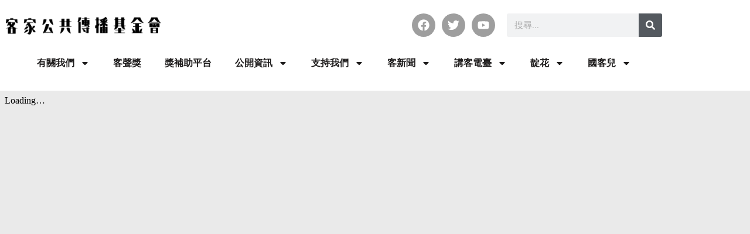

--- FILE ---
content_type: text/html; charset=UTF-8
request_url: https://www.hpcf.tw/111_yearbook/
body_size: 19841
content:
<!DOCTYPE html>
<html class="html" lang="zh-TW">
<head>
	<meta charset="UTF-8">
	<link rel="profile" href="https://gmpg.org/xfn/11">

	<title>111年年報PDF版 &#8211; 客家公共傳播基金會 Hakka Public Communication Foundation</title>
<meta name='robots' content='max-image-preview:large' />
<meta name="viewport" content="width=device-width, initial-scale=1"><!-- Google tag (gtag.js) consent mode dataLayer added by Site Kit -->
<script id="google_gtagjs-js-consent-mode-data-layer">
window.dataLayer = window.dataLayer || [];function gtag(){dataLayer.push(arguments);}
gtag('consent', 'default', {"ad_personalization":"denied","ad_storage":"denied","ad_user_data":"denied","analytics_storage":"denied","functionality_storage":"denied","security_storage":"denied","personalization_storage":"denied","region":["AT","BE","BG","CH","CY","CZ","DE","DK","EE","ES","FI","FR","GB","GR","HR","HU","IE","IS","IT","LI","LT","LU","LV","MT","NL","NO","PL","PT","RO","SE","SI","SK"],"wait_for_update":500});
window._googlesitekitConsentCategoryMap = {"statistics":["analytics_storage"],"marketing":["ad_storage","ad_user_data","ad_personalization"],"functional":["functionality_storage","security_storage"],"preferences":["personalization_storage"]};
window._googlesitekitConsents = {"ad_personalization":"denied","ad_storage":"denied","ad_user_data":"denied","analytics_storage":"denied","functionality_storage":"denied","security_storage":"denied","personalization_storage":"denied","region":["AT","BE","BG","CH","CY","CZ","DE","DK","EE","ES","FI","FR","GB","GR","HR","HU","IE","IS","IT","LI","LT","LU","LV","MT","NL","NO","PL","PT","RO","SE","SI","SK"],"wait_for_update":500};
</script>
<!-- End Google tag (gtag.js) consent mode dataLayer added by Site Kit -->
<link rel='dns-prefetch' href='//www.googletagmanager.com' />
<link rel='dns-prefetch' href='//fonts.googleapis.com' />
<link rel='dns-prefetch' href='//pagead2.googlesyndication.com' />
<link rel="alternate" type="application/rss+xml" title="訂閱《客家公共傳播基金會 Hakka Public Communication Foundation》&raquo; 資訊提供" href="https://www.hpcf.tw/feed/" />
<link rel="alternate" type="application/rss+xml" title="訂閱《客家公共傳播基金會 Hakka Public Communication Foundation》&raquo; 留言的資訊提供" href="https://www.hpcf.tw/comments/feed/" />
<link rel="alternate" title="oEmbed (JSON)" type="application/json+oembed" href="https://www.hpcf.tw/wp-json/oembed/1.0/embed?url=https%3A%2F%2Fwww.hpcf.tw%2F111_yearbook%2F" />
<link rel="alternate" title="oEmbed (XML)" type="text/xml+oembed" href="https://www.hpcf.tw/wp-json/oembed/1.0/embed?url=https%3A%2F%2Fwww.hpcf.tw%2F111_yearbook%2F&#038;format=xml" />
<style id='wp-img-auto-sizes-contain-inline-css'>
img:is([sizes=auto i],[sizes^="auto," i]){contain-intrinsic-size:3000px 1500px}
/*# sourceURL=wp-img-auto-sizes-contain-inline-css */
</style>
<link rel='stylesheet' id='wp-block-library-css' href='https://www.hpcf.tw/wp-includes/css/dist/block-library/style.min.css?ver=6.9' media='all' />
<style id='wp-block-library-theme-inline-css'>
.wp-block-audio :where(figcaption){color:#555;font-size:13px;text-align:center}.is-dark-theme .wp-block-audio :where(figcaption){color:#ffffffa6}.wp-block-audio{margin:0 0 1em}.wp-block-code{border:1px solid #ccc;border-radius:4px;font-family:Menlo,Consolas,monaco,monospace;padding:.8em 1em}.wp-block-embed :where(figcaption){color:#555;font-size:13px;text-align:center}.is-dark-theme .wp-block-embed :where(figcaption){color:#ffffffa6}.wp-block-embed{margin:0 0 1em}.blocks-gallery-caption{color:#555;font-size:13px;text-align:center}.is-dark-theme .blocks-gallery-caption{color:#ffffffa6}:root :where(.wp-block-image figcaption){color:#555;font-size:13px;text-align:center}.is-dark-theme :root :where(.wp-block-image figcaption){color:#ffffffa6}.wp-block-image{margin:0 0 1em}.wp-block-pullquote{border-bottom:4px solid;border-top:4px solid;color:currentColor;margin-bottom:1.75em}.wp-block-pullquote :where(cite),.wp-block-pullquote :where(footer),.wp-block-pullquote__citation{color:currentColor;font-size:.8125em;font-style:normal;text-transform:uppercase}.wp-block-quote{border-left:.25em solid;margin:0 0 1.75em;padding-left:1em}.wp-block-quote cite,.wp-block-quote footer{color:currentColor;font-size:.8125em;font-style:normal;position:relative}.wp-block-quote:where(.has-text-align-right){border-left:none;border-right:.25em solid;padding-left:0;padding-right:1em}.wp-block-quote:where(.has-text-align-center){border:none;padding-left:0}.wp-block-quote.is-large,.wp-block-quote.is-style-large,.wp-block-quote:where(.is-style-plain){border:none}.wp-block-search .wp-block-search__label{font-weight:700}.wp-block-search__button{border:1px solid #ccc;padding:.375em .625em}:where(.wp-block-group.has-background){padding:1.25em 2.375em}.wp-block-separator.has-css-opacity{opacity:.4}.wp-block-separator{border:none;border-bottom:2px solid;margin-left:auto;margin-right:auto}.wp-block-separator.has-alpha-channel-opacity{opacity:1}.wp-block-separator:not(.is-style-wide):not(.is-style-dots){width:100px}.wp-block-separator.has-background:not(.is-style-dots){border-bottom:none;height:1px}.wp-block-separator.has-background:not(.is-style-wide):not(.is-style-dots){height:2px}.wp-block-table{margin:0 0 1em}.wp-block-table td,.wp-block-table th{word-break:normal}.wp-block-table :where(figcaption){color:#555;font-size:13px;text-align:center}.is-dark-theme .wp-block-table :where(figcaption){color:#ffffffa6}.wp-block-video :where(figcaption){color:#555;font-size:13px;text-align:center}.is-dark-theme .wp-block-video :where(figcaption){color:#ffffffa6}.wp-block-video{margin:0 0 1em}:root :where(.wp-block-template-part.has-background){margin-bottom:0;margin-top:0;padding:1.25em 2.375em}
/*# sourceURL=/wp-includes/css/dist/block-library/theme.min.css */
</style>
<style id='classic-theme-styles-inline-css'>
/*! This file is auto-generated */
.wp-block-button__link{color:#fff;background-color:#32373c;border-radius:9999px;box-shadow:none;text-decoration:none;padding:calc(.667em + 2px) calc(1.333em + 2px);font-size:1.125em}.wp-block-file__button{background:#32373c;color:#fff;text-decoration:none}
/*# sourceURL=/wp-includes/css/classic-themes.min.css */
</style>
<style id='global-styles-inline-css'>
:root{--wp--preset--aspect-ratio--square: 1;--wp--preset--aspect-ratio--4-3: 4/3;--wp--preset--aspect-ratio--3-4: 3/4;--wp--preset--aspect-ratio--3-2: 3/2;--wp--preset--aspect-ratio--2-3: 2/3;--wp--preset--aspect-ratio--16-9: 16/9;--wp--preset--aspect-ratio--9-16: 9/16;--wp--preset--color--black: #000000;--wp--preset--color--cyan-bluish-gray: #abb8c3;--wp--preset--color--white: #ffffff;--wp--preset--color--pale-pink: #f78da7;--wp--preset--color--vivid-red: #cf2e2e;--wp--preset--color--luminous-vivid-orange: #ff6900;--wp--preset--color--luminous-vivid-amber: #fcb900;--wp--preset--color--light-green-cyan: #7bdcb5;--wp--preset--color--vivid-green-cyan: #00d084;--wp--preset--color--pale-cyan-blue: #8ed1fc;--wp--preset--color--vivid-cyan-blue: #0693e3;--wp--preset--color--vivid-purple: #9b51e0;--wp--preset--gradient--vivid-cyan-blue-to-vivid-purple: linear-gradient(135deg,rgb(6,147,227) 0%,rgb(155,81,224) 100%);--wp--preset--gradient--light-green-cyan-to-vivid-green-cyan: linear-gradient(135deg,rgb(122,220,180) 0%,rgb(0,208,130) 100%);--wp--preset--gradient--luminous-vivid-amber-to-luminous-vivid-orange: linear-gradient(135deg,rgb(252,185,0) 0%,rgb(255,105,0) 100%);--wp--preset--gradient--luminous-vivid-orange-to-vivid-red: linear-gradient(135deg,rgb(255,105,0) 0%,rgb(207,46,46) 100%);--wp--preset--gradient--very-light-gray-to-cyan-bluish-gray: linear-gradient(135deg,rgb(238,238,238) 0%,rgb(169,184,195) 100%);--wp--preset--gradient--cool-to-warm-spectrum: linear-gradient(135deg,rgb(74,234,220) 0%,rgb(151,120,209) 20%,rgb(207,42,186) 40%,rgb(238,44,130) 60%,rgb(251,105,98) 80%,rgb(254,248,76) 100%);--wp--preset--gradient--blush-light-purple: linear-gradient(135deg,rgb(255,206,236) 0%,rgb(152,150,240) 100%);--wp--preset--gradient--blush-bordeaux: linear-gradient(135deg,rgb(254,205,165) 0%,rgb(254,45,45) 50%,rgb(107,0,62) 100%);--wp--preset--gradient--luminous-dusk: linear-gradient(135deg,rgb(255,203,112) 0%,rgb(199,81,192) 50%,rgb(65,88,208) 100%);--wp--preset--gradient--pale-ocean: linear-gradient(135deg,rgb(255,245,203) 0%,rgb(182,227,212) 50%,rgb(51,167,181) 100%);--wp--preset--gradient--electric-grass: linear-gradient(135deg,rgb(202,248,128) 0%,rgb(113,206,126) 100%);--wp--preset--gradient--midnight: linear-gradient(135deg,rgb(2,3,129) 0%,rgb(40,116,252) 100%);--wp--preset--font-size--small: 13px;--wp--preset--font-size--medium: 20px;--wp--preset--font-size--large: 36px;--wp--preset--font-size--x-large: 42px;--wp--preset--spacing--20: 0.44rem;--wp--preset--spacing--30: 0.67rem;--wp--preset--spacing--40: 1rem;--wp--preset--spacing--50: 1.5rem;--wp--preset--spacing--60: 2.25rem;--wp--preset--spacing--70: 3.38rem;--wp--preset--spacing--80: 5.06rem;--wp--preset--shadow--natural: 6px 6px 9px rgba(0, 0, 0, 0.2);--wp--preset--shadow--deep: 12px 12px 50px rgba(0, 0, 0, 0.4);--wp--preset--shadow--sharp: 6px 6px 0px rgba(0, 0, 0, 0.2);--wp--preset--shadow--outlined: 6px 6px 0px -3px rgb(255, 255, 255), 6px 6px rgb(0, 0, 0);--wp--preset--shadow--crisp: 6px 6px 0px rgb(0, 0, 0);}:where(.is-layout-flex){gap: 0.5em;}:where(.is-layout-grid){gap: 0.5em;}body .is-layout-flex{display: flex;}.is-layout-flex{flex-wrap: wrap;align-items: center;}.is-layout-flex > :is(*, div){margin: 0;}body .is-layout-grid{display: grid;}.is-layout-grid > :is(*, div){margin: 0;}:where(.wp-block-columns.is-layout-flex){gap: 2em;}:where(.wp-block-columns.is-layout-grid){gap: 2em;}:where(.wp-block-post-template.is-layout-flex){gap: 1.25em;}:where(.wp-block-post-template.is-layout-grid){gap: 1.25em;}.has-black-color{color: var(--wp--preset--color--black) !important;}.has-cyan-bluish-gray-color{color: var(--wp--preset--color--cyan-bluish-gray) !important;}.has-white-color{color: var(--wp--preset--color--white) !important;}.has-pale-pink-color{color: var(--wp--preset--color--pale-pink) !important;}.has-vivid-red-color{color: var(--wp--preset--color--vivid-red) !important;}.has-luminous-vivid-orange-color{color: var(--wp--preset--color--luminous-vivid-orange) !important;}.has-luminous-vivid-amber-color{color: var(--wp--preset--color--luminous-vivid-amber) !important;}.has-light-green-cyan-color{color: var(--wp--preset--color--light-green-cyan) !important;}.has-vivid-green-cyan-color{color: var(--wp--preset--color--vivid-green-cyan) !important;}.has-pale-cyan-blue-color{color: var(--wp--preset--color--pale-cyan-blue) !important;}.has-vivid-cyan-blue-color{color: var(--wp--preset--color--vivid-cyan-blue) !important;}.has-vivid-purple-color{color: var(--wp--preset--color--vivid-purple) !important;}.has-black-background-color{background-color: var(--wp--preset--color--black) !important;}.has-cyan-bluish-gray-background-color{background-color: var(--wp--preset--color--cyan-bluish-gray) !important;}.has-white-background-color{background-color: var(--wp--preset--color--white) !important;}.has-pale-pink-background-color{background-color: var(--wp--preset--color--pale-pink) !important;}.has-vivid-red-background-color{background-color: var(--wp--preset--color--vivid-red) !important;}.has-luminous-vivid-orange-background-color{background-color: var(--wp--preset--color--luminous-vivid-orange) !important;}.has-luminous-vivid-amber-background-color{background-color: var(--wp--preset--color--luminous-vivid-amber) !important;}.has-light-green-cyan-background-color{background-color: var(--wp--preset--color--light-green-cyan) !important;}.has-vivid-green-cyan-background-color{background-color: var(--wp--preset--color--vivid-green-cyan) !important;}.has-pale-cyan-blue-background-color{background-color: var(--wp--preset--color--pale-cyan-blue) !important;}.has-vivid-cyan-blue-background-color{background-color: var(--wp--preset--color--vivid-cyan-blue) !important;}.has-vivid-purple-background-color{background-color: var(--wp--preset--color--vivid-purple) !important;}.has-black-border-color{border-color: var(--wp--preset--color--black) !important;}.has-cyan-bluish-gray-border-color{border-color: var(--wp--preset--color--cyan-bluish-gray) !important;}.has-white-border-color{border-color: var(--wp--preset--color--white) !important;}.has-pale-pink-border-color{border-color: var(--wp--preset--color--pale-pink) !important;}.has-vivid-red-border-color{border-color: var(--wp--preset--color--vivid-red) !important;}.has-luminous-vivid-orange-border-color{border-color: var(--wp--preset--color--luminous-vivid-orange) !important;}.has-luminous-vivid-amber-border-color{border-color: var(--wp--preset--color--luminous-vivid-amber) !important;}.has-light-green-cyan-border-color{border-color: var(--wp--preset--color--light-green-cyan) !important;}.has-vivid-green-cyan-border-color{border-color: var(--wp--preset--color--vivid-green-cyan) !important;}.has-pale-cyan-blue-border-color{border-color: var(--wp--preset--color--pale-cyan-blue) !important;}.has-vivid-cyan-blue-border-color{border-color: var(--wp--preset--color--vivid-cyan-blue) !important;}.has-vivid-purple-border-color{border-color: var(--wp--preset--color--vivid-purple) !important;}.has-vivid-cyan-blue-to-vivid-purple-gradient-background{background: var(--wp--preset--gradient--vivid-cyan-blue-to-vivid-purple) !important;}.has-light-green-cyan-to-vivid-green-cyan-gradient-background{background: var(--wp--preset--gradient--light-green-cyan-to-vivid-green-cyan) !important;}.has-luminous-vivid-amber-to-luminous-vivid-orange-gradient-background{background: var(--wp--preset--gradient--luminous-vivid-amber-to-luminous-vivid-orange) !important;}.has-luminous-vivid-orange-to-vivid-red-gradient-background{background: var(--wp--preset--gradient--luminous-vivid-orange-to-vivid-red) !important;}.has-very-light-gray-to-cyan-bluish-gray-gradient-background{background: var(--wp--preset--gradient--very-light-gray-to-cyan-bluish-gray) !important;}.has-cool-to-warm-spectrum-gradient-background{background: var(--wp--preset--gradient--cool-to-warm-spectrum) !important;}.has-blush-light-purple-gradient-background{background: var(--wp--preset--gradient--blush-light-purple) !important;}.has-blush-bordeaux-gradient-background{background: var(--wp--preset--gradient--blush-bordeaux) !important;}.has-luminous-dusk-gradient-background{background: var(--wp--preset--gradient--luminous-dusk) !important;}.has-pale-ocean-gradient-background{background: var(--wp--preset--gradient--pale-ocean) !important;}.has-electric-grass-gradient-background{background: var(--wp--preset--gradient--electric-grass) !important;}.has-midnight-gradient-background{background: var(--wp--preset--gradient--midnight) !important;}.has-small-font-size{font-size: var(--wp--preset--font-size--small) !important;}.has-medium-font-size{font-size: var(--wp--preset--font-size--medium) !important;}.has-large-font-size{font-size: var(--wp--preset--font-size--large) !important;}.has-x-large-font-size{font-size: var(--wp--preset--font-size--x-large) !important;}
:where(.wp-block-post-template.is-layout-flex){gap: 1.25em;}:where(.wp-block-post-template.is-layout-grid){gap: 1.25em;}
:where(.wp-block-term-template.is-layout-flex){gap: 1.25em;}:where(.wp-block-term-template.is-layout-grid){gap: 1.25em;}
:where(.wp-block-columns.is-layout-flex){gap: 2em;}:where(.wp-block-columns.is-layout-grid){gap: 2em;}
:root :where(.wp-block-pullquote){font-size: 1.5em;line-height: 1.6;}
/*# sourceURL=global-styles-inline-css */
</style>
<link rel='stylesheet' id='contact-form-7-css' href='https://www.hpcf.tw/wp-content/plugins/contact-form-7/includes/css/styles.css?ver=6.1.4' media='all' />
<link rel='stylesheet' id='font-awesome-css' href='https://www.hpcf.tw/wp-content/themes/oceanwp/assets/fonts/fontawesome/css/all.min.css?ver=6.7.2' media='all' />
<link rel='stylesheet' id='simple-line-icons-css' href='https://www.hpcf.tw/wp-content/themes/oceanwp/assets/css/third/simple-line-icons.min.css?ver=2.4.0' media='all' />
<link rel='stylesheet' id='oceanwp-style-css' href='https://www.hpcf.tw/wp-content/themes/oceanwp/assets/css/style.min.css?ver=4.1.4' media='all' />
<link rel='stylesheet' id='oceanwp-google-font-noto-sans-css' href='//fonts.googleapis.com/css?family=Noto+Sans%3A100%2C200%2C300%2C400%2C500%2C600%2C700%2C800%2C900%2C100i%2C200i%2C300i%2C400i%2C500i%2C600i%2C700i%2C800i%2C900i&#038;subset=latin&#038;display=swap&#038;ver=6.9' media='all' />
<link rel='stylesheet' id='elementor-frontend-css' href='https://www.hpcf.tw/wp-content/plugins/elementor/assets/css/frontend.min.css?ver=3.34.2' media='all' />
<link rel='stylesheet' id='widget-image-css' href='https://www.hpcf.tw/wp-content/plugins/elementor/assets/css/widget-image.min.css?ver=3.34.2' media='all' />
<link rel='stylesheet' id='widget-social-icons-css' href='https://www.hpcf.tw/wp-content/plugins/elementor/assets/css/widget-social-icons.min.css?ver=3.34.2' media='all' />
<link rel='stylesheet' id='e-apple-webkit-css' href='https://www.hpcf.tw/wp-content/plugins/elementor/assets/css/conditionals/apple-webkit.min.css?ver=3.34.2' media='all' />
<link rel='stylesheet' id='widget-search-form-css' href='https://www.hpcf.tw/wp-content/plugins/elementor-pro/assets/css/widget-search-form.min.css?ver=3.34.1' media='all' />
<link rel='stylesheet' id='widget-nav-menu-css' href='https://www.hpcf.tw/wp-content/plugins/elementor-pro/assets/css/widget-nav-menu.min.css?ver=3.34.1' media='all' />
<link rel='stylesheet' id='elementor-post-798-css' href='https://www.hpcf.tw/wp-content/uploads/elementor/css/post-798.css?ver=1769053960' media='all' />
<link rel='stylesheet' id='font-awesome-5-all-css' href='https://www.hpcf.tw/wp-content/plugins/elementor/assets/lib/font-awesome/css/all.min.css?ver=3.34.2' media='all' />
<link rel='stylesheet' id='font-awesome-4-shim-css' href='https://www.hpcf.tw/wp-content/plugins/elementor/assets/lib/font-awesome/css/v4-shims.min.css?ver=3.34.2' media='all' />
<link rel='stylesheet' id='elementor-post-8727-css' href='https://www.hpcf.tw/wp-content/uploads/elementor/css/post-8727.css?ver=1769053960' media='all' />
<link rel='stylesheet' id='elementor-post-1061-css' href='https://www.hpcf.tw/wp-content/uploads/elementor/css/post-1061.css?ver=1769053960' media='all' />
<link rel='stylesheet' id='elementor-gf-local-roboto-css' href='https://www.hpcf.tw/wp-content/uploads/elementor/google-fonts/css/roboto.css?ver=1742265198' media='all' />
<link rel='stylesheet' id='elementor-gf-local-robotoslab-css' href='https://www.hpcf.tw/wp-content/uploads/elementor/google-fonts/css/robotoslab.css?ver=1742265206' media='all' />
<script src="https://www.hpcf.tw/wp-includes/js/jquery/jquery.min.js?ver=3.7.1" id="jquery-core-js"></script>
<script src="https://www.hpcf.tw/wp-includes/js/jquery/jquery-migrate.min.js?ver=3.4.1" id="jquery-migrate-js"></script>
<script src="https://www.hpcf.tw/wp-content/plugins/elementor/assets/lib/font-awesome/js/v4-shims.min.js?ver=3.34.2" id="font-awesome-4-shim-js"></script>

<!-- Google tag (gtag.js) snippet added by Site Kit -->
<!-- Google Analytics snippet added by Site Kit -->
<script src="https://www.googletagmanager.com/gtag/js?id=G-J98RY1WP1J" id="google_gtagjs-js" async></script>
<script id="google_gtagjs-js-after">
window.dataLayer = window.dataLayer || [];function gtag(){dataLayer.push(arguments);}
gtag("set","linker",{"domains":["www.hpcf.tw"]});
gtag("js", new Date());
gtag("set", "developer_id.dZTNiMT", true);
gtag("config", "G-J98RY1WP1J");
//# sourceURL=google_gtagjs-js-after
</script>
<link rel="https://api.w.org/" href="https://www.hpcf.tw/wp-json/" /><link rel="alternate" title="JSON" type="application/json" href="https://www.hpcf.tw/wp-json/wp/v2/pages/14000" /><meta name="generator" content="WordPress 6.9" />
<link rel="canonical" href="https://www.hpcf.tw/111_yearbook/" />
<link rel='shortlink' href='https://www.hpcf.tw/?p=14000' />
<meta name="generator" content="Site Kit by Google 1.170.0" /><meta name="generator" content="performance-lab 4.0.1; plugins: ">

<!-- Google AdSense meta tags added by Site Kit -->
<meta name="google-adsense-platform-account" content="ca-host-pub-2644536267352236">
<meta name="google-adsense-platform-domain" content="sitekit.withgoogle.com">
<!-- End Google AdSense meta tags added by Site Kit -->
<meta name="generator" content="Elementor 3.34.2; features: e_font_icon_svg, additional_custom_breakpoints; settings: css_print_method-external, google_font-enabled, font_display-auto">
			<style>
				.e-con.e-parent:nth-of-type(n+4):not(.e-lazyloaded):not(.e-no-lazyload),
				.e-con.e-parent:nth-of-type(n+4):not(.e-lazyloaded):not(.e-no-lazyload) * {
					background-image: none !important;
				}
				@media screen and (max-height: 1024px) {
					.e-con.e-parent:nth-of-type(n+3):not(.e-lazyloaded):not(.e-no-lazyload),
					.e-con.e-parent:nth-of-type(n+3):not(.e-lazyloaded):not(.e-no-lazyload) * {
						background-image: none !important;
					}
				}
				@media screen and (max-height: 640px) {
					.e-con.e-parent:nth-of-type(n+2):not(.e-lazyloaded):not(.e-no-lazyload),
					.e-con.e-parent:nth-of-type(n+2):not(.e-lazyloaded):not(.e-no-lazyload) * {
						background-image: none !important;
					}
				}
			</style>
			
<!-- Google Tag Manager snippet added by Site Kit -->
<script>
			( function( w, d, s, l, i ) {
				w[l] = w[l] || [];
				w[l].push( {'gtm.start': new Date().getTime(), event: 'gtm.js'} );
				var f = d.getElementsByTagName( s )[0],
					j = d.createElement( s ), dl = l != 'dataLayer' ? '&l=' + l : '';
				j.async = true;
				j.src = 'https://www.googletagmanager.com/gtm.js?id=' + i + dl;
				f.parentNode.insertBefore( j, f );
			} )( window, document, 'script', 'dataLayer', 'GTM-N2KLMZ7' );
			
</script>

<!-- End Google Tag Manager snippet added by Site Kit -->

<!-- Google AdSense snippet added by Site Kit -->
<script async src="https://pagead2.googlesyndication.com/pagead/js/adsbygoogle.js?client=ca-pub-5651169096948827&amp;host=ca-host-pub-2644536267352236" crossorigin="anonymous"></script>

<!-- End Google AdSense snippet added by Site Kit -->
<link rel="icon" href="https://www.hpcf.tw/wp-content/uploads/2020/06/cropped-favi-32x32.jpg" sizes="32x32" />
<link rel="icon" href="https://www.hpcf.tw/wp-content/uploads/2020/06/cropped-favi-192x192.jpg" sizes="192x192" />
<link rel="apple-touch-icon" href="https://www.hpcf.tw/wp-content/uploads/2020/06/cropped-favi-180x180.jpg" />
<meta name="msapplication-TileImage" content="https://www.hpcf.tw/wp-content/uploads/2020/06/cropped-favi-270x270.jpg" />
		<style id="wp-custom-css">
			.page-header{display:none}.blog-entry.thumbnail-entry .thumbnail{width:20%}@media only screen and (max-width:600px){.blog-entry.thumbnail-entry .thumbnail{width:100%}}.elementor-47 .elementor-element.elementor-element-cfcae61 .elementor-pagination .page-numbers.current{color:#ffffff;background-color:#0072B5;border-radius:12px;padding:2px 10px 2px 10px}.fa-twitter:before{content:"\f3c0"}.fa-twitter-square:before{content:"\f3c0"}.oceanwp-social-menu ul li.oceanwp-twitter a:hover{color:#00B900}.oceanwp-social-menu.simple-social ul li a{background-color:#00B900}/*@media screen and (min-width:961px) and (max-width:1060px){#site-logo{float:left;/* height:100%;display:table;width:240px}}*/h1,h2,h3,{font-family:jf-jinxuan}.elementor-slide-heading{font-family:jf-jinxuan}@media screen and (max-width:828px){.e-fas-caret-down{position:absolute;transform:translateY(-50%);right:20px}}		</style>
		<!-- OceanWP CSS -->
<style type="text/css">
/* Colors */a:hover,a.light:hover,.theme-heading .text::before,.theme-heading .text::after,#top-bar-content >a:hover,#top-bar-social li.oceanwp-email a:hover,#site-navigation-wrap .dropdown-menu >li >a:hover,#site-header.medium-header #medium-searchform button:hover,.oceanwp-mobile-menu-icon a:hover,.blog-entry.post .blog-entry-header .entry-title a:hover,.blog-entry.post .blog-entry-readmore a:hover,.blog-entry.thumbnail-entry .blog-entry-category a,ul.meta li a:hover,.dropcap,.single nav.post-navigation .nav-links .title,body .related-post-title a:hover,body #wp-calendar caption,body .contact-info-widget.default i,body .contact-info-widget.big-icons i,body .custom-links-widget .oceanwp-custom-links li a:hover,body .custom-links-widget .oceanwp-custom-links li a:hover:before,body .posts-thumbnails-widget li a:hover,body .social-widget li.oceanwp-email a:hover,.comment-author .comment-meta .comment-reply-link,#respond #cancel-comment-reply-link:hover,#footer-widgets .footer-box a:hover,#footer-bottom a:hover,#footer-bottom #footer-bottom-menu a:hover,.sidr a:hover,.sidr-class-dropdown-toggle:hover,.sidr-class-menu-item-has-children.active >a,.sidr-class-menu-item-has-children.active >a >.sidr-class-dropdown-toggle,input[type=checkbox]:checked:before{color:#0072b5}.single nav.post-navigation .nav-links .title .owp-icon use,.blog-entry.post .blog-entry-readmore a:hover .owp-icon use,body .contact-info-widget.default .owp-icon use,body .contact-info-widget.big-icons .owp-icon use{stroke:#0072b5}input[type="button"],input[type="reset"],input[type="submit"],button[type="submit"],.button,#site-navigation-wrap .dropdown-menu >li.btn >a >span,.thumbnail:hover i,.thumbnail:hover .link-post-svg-icon,.post-quote-content,.omw-modal .omw-close-modal,body .contact-info-widget.big-icons li:hover i,body .contact-info-widget.big-icons li:hover .owp-icon,body div.wpforms-container-full .wpforms-form input[type=submit],body div.wpforms-container-full .wpforms-form button[type=submit],body div.wpforms-container-full .wpforms-form .wpforms-page-button,.woocommerce-cart .wp-element-button,.woocommerce-checkout .wp-element-button,.wp-block-button__link{background-color:#0072b5}.widget-title{border-color:#0072b5}blockquote{border-color:#0072b5}.wp-block-quote{border-color:#0072b5}#searchform-dropdown{border-color:#0072b5}.dropdown-menu .sub-menu{border-color:#0072b5}.blog-entry.large-entry .blog-entry-readmore a:hover{border-color:#0072b5}.oceanwp-newsletter-form-wrap input[type="email"]:focus{border-color:#0072b5}.social-widget li.oceanwp-email a:hover{border-color:#0072b5}#respond #cancel-comment-reply-link:hover{border-color:#0072b5}body .contact-info-widget.big-icons li:hover i{border-color:#0072b5}body .contact-info-widget.big-icons li:hover .owp-icon{border-color:#0072b5}#footer-widgets .oceanwp-newsletter-form-wrap input[type="email"]:focus{border-color:#0072b5}body,.separate-layout,.has-parallax-footer:not(.separate-layout) #main{background-color:#eaeaea}a{color:#0072b5}a .owp-icon use{stroke:#0072b5}a:hover{color:#3f43ad}a:hover .owp-icon use{stroke:#3f43ad}body .theme-button,body input[type="submit"],body button[type="submit"],body button,body .button,body div.wpforms-container-full .wpforms-form input[type=submit],body div.wpforms-container-full .wpforms-form button[type=submit],body div.wpforms-container-full .wpforms-form .wpforms-page-button,.woocommerce-cart .wp-element-button,.woocommerce-checkout .wp-element-button,.wp-block-button__link{background-color:#0072b5}body .theme-button:hover,body input[type="submit"]:hover,body button[type="submit"]:hover,body button:hover,body .button:hover,body div.wpforms-container-full .wpforms-form input[type=submit]:hover,body div.wpforms-container-full .wpforms-form input[type=submit]:active,body div.wpforms-container-full .wpforms-form button[type=submit]:hover,body div.wpforms-container-full .wpforms-form button[type=submit]:active,body div.wpforms-container-full .wpforms-form .wpforms-page-button:hover,body div.wpforms-container-full .wpforms-form .wpforms-page-button:active,.woocommerce-cart .wp-element-button:hover,.woocommerce-checkout .wp-element-button:hover,.wp-block-button__link:hover{background-color:#0072b5}body .theme-button,body input[type="submit"],body button[type="submit"],body button,body .button,body div.wpforms-container-full .wpforms-form input[type=submit],body div.wpforms-container-full .wpforms-form button[type=submit],body div.wpforms-container-full .wpforms-form .wpforms-page-button,.woocommerce-cart .wp-element-button,.woocommerce-checkout .wp-element-button,.wp-block-button__link{border-color:#ffffff}body .theme-button:hover,body input[type="submit"]:hover,body button[type="submit"]:hover,body button:hover,body .button:hover,body div.wpforms-container-full .wpforms-form input[type=submit]:hover,body div.wpforms-container-full .wpforms-form input[type=submit]:active,body div.wpforms-container-full .wpforms-form button[type=submit]:hover,body div.wpforms-container-full .wpforms-form button[type=submit]:active,body div.wpforms-container-full .wpforms-form .wpforms-page-button:hover,body div.wpforms-container-full .wpforms-form .wpforms-page-button:active,.woocommerce-cart .wp-element-button:hover,.woocommerce-checkout .wp-element-button:hover,.wp-block-button__link:hover{border-color:#ffffff}form input[type="text"],form input[type="password"],form input[type="email"],form input[type="url"],form input[type="date"],form input[type="month"],form input[type="time"],form input[type="datetime"],form input[type="datetime-local"],form input[type="week"],form input[type="number"],form input[type="search"],form input[type="tel"],form input[type="color"],form select,form textarea{color:#000000}body div.wpforms-container-full .wpforms-form input[type=date],body div.wpforms-container-full .wpforms-form input[type=datetime],body div.wpforms-container-full .wpforms-form input[type=datetime-local],body div.wpforms-container-full .wpforms-form input[type=email],body div.wpforms-container-full .wpforms-form input[type=month],body div.wpforms-container-full .wpforms-form input[type=number],body div.wpforms-container-full .wpforms-form input[type=password],body div.wpforms-container-full .wpforms-form input[type=range],body div.wpforms-container-full .wpforms-form input[type=search],body div.wpforms-container-full .wpforms-form input[type=tel],body div.wpforms-container-full .wpforms-form input[type=text],body div.wpforms-container-full .wpforms-form input[type=time],body div.wpforms-container-full .wpforms-form input[type=url],body div.wpforms-container-full .wpforms-form input[type=week],body div.wpforms-container-full .wpforms-form select,body div.wpforms-container-full .wpforms-form textarea{color:#000000}body{color:#000000}/* OceanWP Style Settings CSS */.theme-button,input[type="submit"],button[type="submit"],button,.button,body div.wpforms-container-full .wpforms-form input[type=submit],body div.wpforms-container-full .wpforms-form button[type=submit],body div.wpforms-container-full .wpforms-form .wpforms-page-button{border-style:solid}.theme-button,input[type="submit"],button[type="submit"],button,.button,body div.wpforms-container-full .wpforms-form input[type=submit],body div.wpforms-container-full .wpforms-form button[type=submit],body div.wpforms-container-full .wpforms-form .wpforms-page-button{border-width:1px}form input[type="text"],form input[type="password"],form input[type="email"],form input[type="url"],form input[type="date"],form input[type="month"],form input[type="time"],form input[type="datetime"],form input[type="datetime-local"],form input[type="week"],form input[type="number"],form input[type="search"],form input[type="tel"],form input[type="color"],form select,form textarea,.woocommerce .woocommerce-checkout .select2-container--default .select2-selection--single{border-style:solid}body div.wpforms-container-full .wpforms-form input[type=date],body div.wpforms-container-full .wpforms-form input[type=datetime],body div.wpforms-container-full .wpforms-form input[type=datetime-local],body div.wpforms-container-full .wpforms-form input[type=email],body div.wpforms-container-full .wpforms-form input[type=month],body div.wpforms-container-full .wpforms-form input[type=number],body div.wpforms-container-full .wpforms-form input[type=password],body div.wpforms-container-full .wpforms-form input[type=range],body div.wpforms-container-full .wpforms-form input[type=search],body div.wpforms-container-full .wpforms-form input[type=tel],body div.wpforms-container-full .wpforms-form input[type=text],body div.wpforms-container-full .wpforms-form input[type=time],body div.wpforms-container-full .wpforms-form input[type=url],body div.wpforms-container-full .wpforms-form input[type=week],body div.wpforms-container-full .wpforms-form select,body div.wpforms-container-full .wpforms-form textarea{border-style:solid}form input[type="text"],form input[type="password"],form input[type="email"],form input[type="url"],form input[type="date"],form input[type="month"],form input[type="time"],form input[type="datetime"],form input[type="datetime-local"],form input[type="week"],form input[type="number"],form input[type="search"],form input[type="tel"],form input[type="color"],form select,form textarea{border-radius:3px}body div.wpforms-container-full .wpforms-form input[type=date],body div.wpforms-container-full .wpforms-form input[type=datetime],body div.wpforms-container-full .wpforms-form input[type=datetime-local],body div.wpforms-container-full .wpforms-form input[type=email],body div.wpforms-container-full .wpforms-form input[type=month],body div.wpforms-container-full .wpforms-form input[type=number],body div.wpforms-container-full .wpforms-form input[type=password],body div.wpforms-container-full .wpforms-form input[type=range],body div.wpforms-container-full .wpforms-form input[type=search],body div.wpforms-container-full .wpforms-form input[type=tel],body div.wpforms-container-full .wpforms-form input[type=text],body div.wpforms-container-full .wpforms-form input[type=time],body div.wpforms-container-full .wpforms-form input[type=url],body div.wpforms-container-full .wpforms-form input[type=week],body div.wpforms-container-full .wpforms-form select,body div.wpforms-container-full .wpforms-form textarea{border-radius:3px}.page-numbers a,.page-numbers span:not(.elementor-screen-only),.page-links span{border-width:3px}@media (max-width:768px){.page-numbers a,.page-numbers span:not(.elementor-screen-only),.page-links span{border-width:px}}@media (max-width:480px){.page-numbers a,.page-numbers span:not(.elementor-screen-only),.page-links span{border-width:px}}/* Header */#site-header-inner{padding:0 20px 0 20px}#site-header.has-header-media .overlay-header-media{background-color:rgba(0,0,0,0.5)}#site-logo #site-logo-inner a img,#site-header.center-header #site-navigation-wrap .middle-site-logo a img{max-width:300px}@media (max-width:768px){#site-logo #site-logo-inner a img,#site-header.center-header #site-navigation-wrap .middle-site-logo a img{max-width:240px}}@media (max-width:480px){#site-logo #site-logo-inner a img,#site-header.center-header #site-navigation-wrap .middle-site-logo a img{max-width:240px}}#site-navigation-wrap .dropdown-menu >li >a,.oceanwp-mobile-menu-icon a,#searchform-header-replace-close{color:#000000}#site-navigation-wrap .dropdown-menu >li >a .owp-icon use,.oceanwp-mobile-menu-icon a .owp-icon use,#searchform-header-replace-close .owp-icon use{stroke:#000000}.oceanwp-social-menu ul li a,.oceanwp-social-menu .colored ul li a,.oceanwp-social-menu .minimal ul li a,.oceanwp-social-menu .dark ul li a{font-size:24px}.oceanwp-social-menu ul li a .owp-icon,.oceanwp-social-menu .colored ul li a .owp-icon,.oceanwp-social-menu .minimal ul li a .owp-icon,.oceanwp-social-menu .dark ul li a .owp-icon{width:24px;height:24px}@media (max-width:480px){.oceanwp-social-menu ul li a,.oceanwp-social-menu .colored ul li a,.oceanwp-social-menu .minimal ul li a,.oceanwp-social-menu .dark ul li a,.sidr-class-social-menu-inner ul li a{font-size:30px}}@media (max-width:480px){.oceanwp-social-menu ul li a .owp-icon,.oceanwp-social-menu .colored ul li a .owp-icon,.oceanwp-social-menu .minimal ul li a .owp-icon,.oceanwp-social-menu .dark ul li a .owp-icon{width:30px;height:30px}}.oceanwp-social-menu.simple-social ul li a{background-color:rgba(30,115,190,0)}@media (max-width:1080px){#top-bar-nav,#site-navigation-wrap,.oceanwp-social-menu,.after-header-content{display:none}.center-logo #site-logo{float:none;position:absolute;left:50%;padding:0;-webkit-transform:translateX(-50%);transform:translateX(-50%)}#site-header.center-header #site-logo,.oceanwp-mobile-menu-icon,#oceanwp-cart-sidebar-wrap{display:block}body.vertical-header-style #outer-wrap{margin:0 !important}#site-header.vertical-header{position:relative;width:100%;left:0 !important;right:0 !important}#site-header.vertical-header .has-template >#site-logo{display:block}#site-header.vertical-header #site-header-inner{display:-webkit-box;display:-webkit-flex;display:-ms-flexbox;display:flex;-webkit-align-items:center;align-items:center;padding:0;max-width:90%}#site-header.vertical-header #site-header-inner >*:not(.oceanwp-mobile-menu-icon){display:none}#site-header.vertical-header #site-header-inner >*{padding:0 !important}#site-header.vertical-header #site-header-inner #site-logo{display:block;margin:0;width:50%;text-align:left}body.rtl #site-header.vertical-header #site-header-inner #site-logo{text-align:right}#site-header.vertical-header #site-header-inner .oceanwp-mobile-menu-icon{width:50%;text-align:right}body.rtl #site-header.vertical-header #site-header-inner .oceanwp-mobile-menu-icon{text-align:left}#site-header.vertical-header .vertical-toggle,body.vertical-header-style.vh-closed #site-header.vertical-header .vertical-toggle{display:none}#site-logo.has-responsive-logo .custom-logo-link{display:none}#site-logo.has-responsive-logo .responsive-logo-link{display:block}.is-sticky #site-logo.has-sticky-logo .responsive-logo-link{display:none}.is-sticky #site-logo.has-responsive-logo .sticky-logo-link{display:block}#top-bar.has-no-content #top-bar-social.top-bar-left,#top-bar.has-no-content #top-bar-social.top-bar-right{position:inherit;left:auto;right:auto;float:none;height:auto;line-height:1.5em;margin-top:0;text-align:center}#top-bar.has-no-content #top-bar-social li{float:none;display:inline-block}.owp-cart-overlay,#side-panel-wrap a.side-panel-btn{display:none !important}}/* Blog CSS */.ocean-single-post-header ul.meta-item li a:hover{color:#333333}/* Typography */body{font-size:22px;line-height:1.8}h1,h2,h3,h4,h5,h6,.theme-heading,.widget-title,.oceanwp-widget-recent-posts-title,.comment-reply-title,.entry-title,.sidebar-box .widget-title{line-height:1.4}h1{font-size:48px;line-height:1.4}h2{font-size:36px;line-height:1.4}h3{font-size:24px;line-height:1.4}h4{font-size:14px;line-height:1.4}h5{font-size:14px;line-height:1.4}h6{font-size:15px;line-height:1.4}.page-header .page-header-title,.page-header.background-image-page-header .page-header-title{font-family:'Noto Sans';font-size:32px;line-height:1.4}.page-header .page-subheading{font-family:'Noto Sans';font-size:15px;line-height:1.8}.site-breadcrumbs,.site-breadcrumbs a{font-size:13px;line-height:1.4}#top-bar-content,#top-bar-social-alt{font-size:12px;line-height:1.8}#site-logo a.site-logo-text{font-size:24px;line-height:1.8}#site-navigation-wrap .dropdown-menu >li >a,#site-header.full_screen-header .fs-dropdown-menu >li >a,#site-header.top-header #site-navigation-wrap .dropdown-menu >li >a,#site-header.center-header #site-navigation-wrap .dropdown-menu >li >a,#site-header.medium-header #site-navigation-wrap .dropdown-menu >li >a,.oceanwp-mobile-menu-icon a{font-size:18px;font-weight:700}.dropdown-menu ul li a.menu-link,#site-header.full_screen-header .fs-dropdown-menu ul.sub-menu li a{font-family:'Noto Sans';font-size:18px;line-height:1.2;letter-spacing:.6px}.sidr-class-dropdown-menu li a,a.sidr-class-toggle-sidr-close,#mobile-dropdown ul li a,body #mobile-fullscreen ul li a{font-family:'Noto Sans';font-size:16px;line-height:1.8;font-weight:700}.blog-entry.post .blog-entry-header .entry-title a{font-family:'Noto Sans';font-size:24px;line-height:1.4}.ocean-single-post-header .single-post-title{font-size:34px;line-height:1.4;letter-spacing:.6px}.ocean-single-post-header ul.meta-item li,.ocean-single-post-header ul.meta-item li a{font-size:13px;line-height:1.4;letter-spacing:.6px}.ocean-single-post-header .post-author-name,.ocean-single-post-header .post-author-name a{font-size:14px;line-height:1.4;letter-spacing:.6px}.ocean-single-post-header .post-author-description{font-size:12px;line-height:1.4;letter-spacing:.6px}.single-post .entry-title{font-family:'Noto Sans';line-height:1.4;letter-spacing:.6px}.single-post ul.meta li,.single-post ul.meta li a{font-size:14px;line-height:1.4;letter-spacing:.6px}.sidebar-box .widget-title,.sidebar-box.widget_block .wp-block-heading{font-family:'Noto Sans';font-size:18px;line-height:1;letter-spacing:1px}.sidebar-box,.footer-box{font-family:'Noto Sans'}#footer-widgets .footer-box .widget-title{font-size:13px;line-height:1;letter-spacing:1px}#footer-bottom #copyright{font-size:12px;line-height:1}#footer-bottom #footer-bottom-menu{font-size:12px;line-height:1}.woocommerce-store-notice.demo_store{line-height:2;letter-spacing:1.5px}.demo_store .woocommerce-store-notice__dismiss-link{line-height:2;letter-spacing:1.5px}.woocommerce ul.products li.product li.title h2,.woocommerce ul.products li.product li.title a{font-size:14px;line-height:1.5}.woocommerce ul.products li.product li.category,.woocommerce ul.products li.product li.category a{font-size:12px;line-height:1}.woocommerce ul.products li.product .price{font-size:18px;line-height:1}.woocommerce ul.products li.product .button,.woocommerce ul.products li.product .product-inner .added_to_cart{font-size:12px;line-height:1.5;letter-spacing:1px}.woocommerce ul.products li.owp-woo-cond-notice span,.woocommerce ul.products li.owp-woo-cond-notice a{font-size:16px;line-height:1;letter-spacing:1px;font-weight:600;text-transform:capitalize}.woocommerce div.product .product_title{font-size:24px;line-height:1.4;letter-spacing:.6px}.woocommerce div.product p.price{font-size:36px;line-height:1}.woocommerce .owp-btn-normal .summary form button.button,.woocommerce .owp-btn-big .summary form button.button,.woocommerce .owp-btn-very-big .summary form button.button{font-size:12px;line-height:1.5;letter-spacing:1px;text-transform:uppercase}.woocommerce div.owp-woo-single-cond-notice span,.woocommerce div.owp-woo-single-cond-notice a{font-size:18px;line-height:2;letter-spacing:1.5px;font-weight:600;text-transform:capitalize}
</style></head>

<body class="wp-singular page-template-default page page-id-14000 wp-custom-logo wp-embed-responsive wp-theme-oceanwp oceanwp-theme dropdown-mobile no-header-border content-full-screen has-breadcrumbs elementor-default elementor-kit-798" itemscope="itemscope" itemtype="https://schema.org/WebPage">

			<!-- Google Tag Manager (noscript) snippet added by Site Kit -->
		<noscript>
			<iframe src="https://www.googletagmanager.com/ns.html?id=GTM-N2KLMZ7" height="0" width="0" style="display:none;visibility:hidden"></iframe>
		</noscript>
		<!-- End Google Tag Manager (noscript) snippet added by Site Kit -->
		
	
	<div id="outer-wrap" class="site clr">

		<a class="skip-link screen-reader-text" href="#main">Skip to content</a>

		
		<div id="wrap" class="clr">

			
			
<header id="site-header" class="clr" data-height="100" itemscope="itemscope" itemtype="https://schema.org/WPHeader" role="banner">

			<header data-elementor-type="header" data-elementor-id="8727" class="elementor elementor-8727 elementor-location-header" data-elementor-post-type="elementor_library">
					<section class="elementor-section elementor-top-section elementor-element elementor-element-920846e elementor-section-boxed elementor-section-height-default elementor-section-height-default" data-id="920846e" data-element_type="section">
						<div class="elementor-container elementor-column-gap-default">
					<div class="elementor-column elementor-col-25 elementor-top-column elementor-element elementor-element-bdcf554" data-id="bdcf554" data-element_type="column">
			<div class="elementor-widget-wrap elementor-element-populated">
						<div class="elementor-element elementor-element-0337e96 elementor-widget elementor-widget-theme-site-logo elementor-widget-image" data-id="0337e96" data-element_type="widget" data-widget_type="theme-site-logo.default">
				<div class="elementor-widget-container">
											<a href="https://www.hpcf.tw">
			<img width="628" height="70" src="https://www.hpcf.tw/wp-content/uploads/2020/06/hpcf_客家傳播基金會_Logo_2024_dark.png" class="attachment-full size-full wp-image-14264" alt="" />				</a>
											</div>
				</div>
					</div>
		</div>
				<div class="elementor-column elementor-col-25 elementor-top-column elementor-element elementor-element-bee4692" data-id="bee4692" data-element_type="column">
			<div class="elementor-widget-wrap">
							</div>
		</div>
				<div class="elementor-column elementor-col-25 elementor-top-column elementor-element elementor-element-a41ce54" data-id="a41ce54" data-element_type="column">
			<div class="elementor-widget-wrap elementor-element-populated">
						<div class="elementor-element elementor-element-85c1448 elementor-shape-circle e-grid-align-right elementor-grid-0 elementor-widget elementor-widget-social-icons" data-id="85c1448" data-element_type="widget" data-widget_type="social-icons.default">
				<div class="elementor-widget-container">
							<div class="elementor-social-icons-wrapper elementor-grid" role="list">
							<span class="elementor-grid-item" role="listitem">
					<a class="elementor-icon elementor-social-icon elementor-social-icon-facebook elementor-repeater-item-ad68992" href="https://www.facebook.com/hpcftw/" target="_blank">
						<span class="elementor-screen-only">Facebook</span>
						<svg aria-hidden="true" class="e-font-icon-svg e-fab-facebook" viewBox="0 0 512 512" xmlns="http://www.w3.org/2000/svg"><path d="M504 256C504 119 393 8 256 8S8 119 8 256c0 123.78 90.69 226.38 209.25 245V327.69h-63V256h63v-54.64c0-62.15 37-96.48 93.67-96.48 27.14 0 55.52 4.84 55.52 4.84v61h-31.28c-30.8 0-40.41 19.12-40.41 38.73V256h68.78l-11 71.69h-57.78V501C413.31 482.38 504 379.78 504 256z"></path></svg>					</a>
				</span>
							<span class="elementor-grid-item" role="listitem">
					<a class="elementor-icon elementor-social-icon elementor-social-icon-twitter elementor-repeater-item-9c62c56" href="https://line.me/R/ti/p/%40132wljpy" target="_blank">
						<span class="elementor-screen-only">Twitter</span>
						<svg aria-hidden="true" class="e-font-icon-svg e-fab-twitter" viewBox="0 0 512 512" xmlns="http://www.w3.org/2000/svg"><path d="M459.37 151.716c.325 4.548.325 9.097.325 13.645 0 138.72-105.583 298.558-298.558 298.558-59.452 0-114.68-17.219-161.137-47.106 8.447.974 16.568 1.299 25.34 1.299 49.055 0 94.213-16.568 130.274-44.832-46.132-.975-84.792-31.188-98.112-72.772 6.498.974 12.995 1.624 19.818 1.624 9.421 0 18.843-1.3 27.614-3.573-48.081-9.747-84.143-51.98-84.143-102.985v-1.299c13.969 7.797 30.214 12.67 47.431 13.319-28.264-18.843-46.781-51.005-46.781-87.391 0-19.492 5.197-37.36 14.294-52.954 51.655 63.675 129.3 105.258 216.365 109.807-1.624-7.797-2.599-15.918-2.599-24.04 0-57.828 46.782-104.934 104.934-104.934 30.213 0 57.502 12.67 76.67 33.137 23.715-4.548 46.456-13.32 66.599-25.34-7.798 24.366-24.366 44.833-46.132 57.827 21.117-2.273 41.584-8.122 60.426-16.243-14.292 20.791-32.161 39.308-52.628 54.253z"></path></svg>					</a>
				</span>
							<span class="elementor-grid-item" role="listitem">
					<a class="elementor-icon elementor-social-icon elementor-social-icon-youtube elementor-repeater-item-3f8cbdb" href="https://www.youtube.com/channel/UC3hBLSdeS1bplVVxIONShlw" target="_blank">
						<span class="elementor-screen-only">Youtube</span>
						<svg aria-hidden="true" class="e-font-icon-svg e-fab-youtube" viewBox="0 0 576 512" xmlns="http://www.w3.org/2000/svg"><path d="M549.655 124.083c-6.281-23.65-24.787-42.276-48.284-48.597C458.781 64 288 64 288 64S117.22 64 74.629 75.486c-23.497 6.322-42.003 24.947-48.284 48.597-11.412 42.867-11.412 132.305-11.412 132.305s0 89.438 11.412 132.305c6.281 23.65 24.787 41.5 48.284 47.821C117.22 448 288 448 288 448s170.78 0 213.371-11.486c23.497-6.321 42.003-24.171 48.284-47.821 11.412-42.867 11.412-132.305 11.412-132.305s0-89.438-11.412-132.305zm-317.51 213.508V175.185l142.739 81.205-142.739 81.201z"></path></svg>					</a>
				</span>
					</div>
						</div>
				</div>
					</div>
		</div>
				<div class="elementor-column elementor-col-25 elementor-top-column elementor-element elementor-element-99a0547" data-id="99a0547" data-element_type="column">
			<div class="elementor-widget-wrap elementor-element-populated">
						<div class="elementor-element elementor-element-941de58 elementor-search-form--skin-classic elementor-search-form--button-type-icon elementor-search-form--icon-search elementor-widget elementor-widget-search-form" data-id="941de58" data-element_type="widget" data-settings="{&quot;skin&quot;:&quot;classic&quot;}" data-widget_type="search-form.default">
				<div class="elementor-widget-container">
							<search role="search">
			<form class="elementor-search-form" action="https://www.hpcf.tw" method="get">
												<div class="elementor-search-form__container">
					<label class="elementor-screen-only" for="elementor-search-form-941de58">搜尋</label>

					
					<input id="elementor-search-form-941de58" placeholder="搜尋..." class="elementor-search-form__input" type="search" name="s" value="">
					
											<button class="elementor-search-form__submit" type="submit" aria-label="搜尋">
															<div class="e-font-icon-svg-container"><svg class="fa fa-search e-font-icon-svg e-fas-search" viewBox="0 0 512 512" xmlns="http://www.w3.org/2000/svg"><path d="M505 442.7L405.3 343c-4.5-4.5-10.6-7-17-7H372c27.6-35.3 44-79.7 44-128C416 93.1 322.9 0 208 0S0 93.1 0 208s93.1 208 208 208c48.3 0 92.7-16.4 128-44v16.3c0 6.4 2.5 12.5 7 17l99.7 99.7c9.4 9.4 24.6 9.4 33.9 0l28.3-28.3c9.4-9.4 9.4-24.6.1-34zM208 336c-70.7 0-128-57.2-128-128 0-70.7 57.2-128 128-128 70.7 0 128 57.2 128 128 0 70.7-57.2 128-128 128z"></path></svg></div>													</button>
					
									</div>
			</form>
		</search>
						</div>
				</div>
					</div>
		</div>
					</div>
		</section>
				<section class="elementor-section elementor-top-section elementor-element elementor-element-fd30ebd elementor-section-boxed elementor-section-height-default elementor-section-height-default" data-id="fd30ebd" data-element_type="section">
						<div class="elementor-container elementor-column-gap-default">
					<div class="elementor-column elementor-col-100 elementor-top-column elementor-element elementor-element-d1a29e5" data-id="d1a29e5" data-element_type="column">
			<div class="elementor-widget-wrap elementor-element-populated">
						<div class="elementor-element elementor-element-dc56f32 elementor-nav-menu__align-center elementor-nav-menu--dropdown-tablet elementor-nav-menu__text-align-aside elementor-nav-menu--toggle elementor-nav-menu--burger elementor-widget elementor-widget-nav-menu" data-id="dc56f32" data-element_type="widget" data-settings="{&quot;layout&quot;:&quot;horizontal&quot;,&quot;submenu_icon&quot;:{&quot;value&quot;:&quot;&lt;svg aria-hidden=\&quot;true\&quot; class=\&quot;e-font-icon-svg e-fas-caret-down\&quot; viewBox=\&quot;0 0 320 512\&quot; xmlns=\&quot;http:\/\/www.w3.org\/2000\/svg\&quot;&gt;&lt;path d=\&quot;M31.3 192h257.3c17.8 0 26.7 21.5 14.1 34.1L174.1 354.8c-7.8 7.8-20.5 7.8-28.3 0L17.2 226.1C4.6 213.5 13.5 192 31.3 192z\&quot;&gt;&lt;\/path&gt;&lt;\/svg&gt;&quot;,&quot;library&quot;:&quot;fa-solid&quot;},&quot;toggle&quot;:&quot;burger&quot;}" data-widget_type="nav-menu.default">
				<div class="elementor-widget-container">
								<nav aria-label="選單" class="elementor-nav-menu--main elementor-nav-menu__container elementor-nav-menu--layout-horizontal e--pointer-underline e--animation-fade">
				<ul id="menu-1-dc56f32" class="elementor-nav-menu"><li class="menu-item menu-item-type-custom menu-item-object-custom menu-item-has-children menu-item-1096"><a href="/about/" class="elementor-item">有關我們</a>
<ul class="sub-menu elementor-nav-menu--dropdown">
	<li class="menu-item menu-item-type-post_type menu-item-object-page menu-item-50"><a href="https://www.hpcf.tw/about/" class="elementor-sub-item">認識我們</a></li>
	<li class="menu-item menu-item-type-custom menu-item-object-custom menu-item-has-children menu-item-671"><a href="https://www.hpcf.tw/about#tablemembers" class="elementor-sub-item elementor-item-anchor">董監事一覽</a>
	<ul class="sub-menu elementor-nav-menu--dropdown">
		<li class="menu-item menu-item-type-custom menu-item-object-custom menu-item-12578"><a href="https://www.hpcf.tw/about/" class="elementor-sub-item">第三屆董事名單</a></li>
		<li class="menu-item menu-item-type-post_type menu-item-object-page menu-item-15867"><a href="https://www.hpcf.tw/%e7%ac%ac%e4%ba%8c%e5%b1%86%e8%91%a3%e4%ba%8b%e5%90%8d%e5%96%ae/" class="elementor-sub-item">第二屆董事名單</a></li>
		<li class="menu-item menu-item-type-post_type menu-item-object-page menu-item-12534"><a href="https://www.hpcf.tw/%e7%ac%ac%e4%b8%80%e5%b1%86%e8%91%a3%e4%ba%8b%e5%90%8d%e5%96%ae/" class="elementor-sub-item">第一屆董事名單</a></li>
	</ul>
</li>
	<li class="menu-item menu-item-type-post_type menu-item-object-post menu-item-3737"><a href="https://www.hpcf.tw/2020/06/03/donate_protocol/" class="elementor-sub-item">捐助與章程</a></li>
	<li class="menu-item menu-item-type-post_type menu-item-object-page menu-item-has-children menu-item-1017"><a href="https://www.hpcf.tw/news/" class="elementor-sub-item">最新消息</a>
	<ul class="sub-menu elementor-nav-menu--dropdown">
		<li class="menu-item menu-item-type-taxonomy menu-item-object-category menu-item-7612"><a href="https://www.hpcf.tw/category/focus/" class="elementor-sub-item">客家焦點</a></li>
		<li class="menu-item menu-item-type-custom menu-item-object-custom menu-item-13008"><a href="https://hakkanews.tw/1786hero/" class="elementor-sub-item">客家義民專題</a></li>
	</ul>
</li>
	<li class="menu-item menu-item-type-post_type menu-item-object-page menu-item-has-children menu-item-1104"><a href="https://www.hpcf.tw/%e8%81%af%e7%b5%a1%e6%88%91%e5%80%91/" class="elementor-sub-item">聯絡我們</a>
	<ul class="sub-menu elementor-nav-menu--dropdown">
		<li class="menu-item menu-item-type-custom menu-item-object-custom menu-item-3182"><a href="https://www.facebook.com/hpcftw/" class="elementor-sub-item">客傳會臉書</a></li>
		<li class="menu-item menu-item-type-custom menu-item-object-custom menu-item-3233"><a href="https://line.me/R/ti/p/%40132wljpy" class="elementor-sub-item">加入客傳會Line</a></li>
		<li class="menu-item menu-item-type-custom menu-item-object-custom menu-item-9469"><a href="https://www.youtube.com/channel/UC3hBLSdeS1bplVVxIONShlw" class="elementor-sub-item">訂閱客傳會YouTube</a></li>
	</ul>
</li>
</ul>
</li>
<li class="menu-item menu-item-type-custom menu-item-object-custom menu-item-9641"><a href="https://hva.hpcf.tw/" class="elementor-item">客聲獎</a></li>
<li class="menu-item menu-item-type-custom menu-item-object-custom menu-item-14950"><a href="https://grants.hpcf.tw/" class="elementor-item">獎補助平台</a></li>
<li class="menu-item menu-item-type-custom menu-item-object-custom menu-item-has-children menu-item-1016"><a href="#" class="elementor-item elementor-item-anchor">公開資訊</a>
<ul class="sub-menu elementor-nav-menu--dropdown">
	<li class="menu-item menu-item-type-post_type menu-item-object-page menu-item-12727"><a href="https://www.hpcf.tw/budgetandfinal/" class="elementor-sub-item">預決算書及工作計畫</a></li>
	<li class="menu-item menu-item-type-post_type menu-item-object-page menu-item-12726"><a href="https://www.hpcf.tw/board_meeting/" class="elementor-sub-item">董監事會議紀錄</a></li>
	<li class="menu-item menu-item-type-custom menu-item-object-custom menu-item-has-children menu-item-4973"><a href="#" class="elementor-sub-item elementor-item-anchor">年報</a>
	<ul class="sub-menu elementor-nav-menu--dropdown">
		<li class="menu-item menu-item-type-custom menu-item-object-custom menu-item-15454"><a href="https://drive.google.com/file/d/1WVJVP1fNAi4TC1BuXkAarjIYJds-PNJi/view" class="elementor-sub-item">113年年報</a></li>
		<li class="menu-item menu-item-type-custom menu-item-object-custom menu-item-15057"><a target="_blank" href="https://hpcf.tw/2023ybook/" class="elementor-sub-item">112年年報動態版</a></li>
		<li class="menu-item menu-item-type-custom menu-item-object-custom menu-item-14011"><a target="_blank" href="https://hpcf.tw/2022ybook/" class="elementor-sub-item">111年年報動態版</a></li>
		<li class="menu-item menu-item-type-post_type menu-item-object-page menu-item-11611"><a href="https://www.hpcf.tw/110_yearbook/" class="elementor-sub-item">110年年報</a></li>
		<li class="menu-item menu-item-type-post_type menu-item-object-page menu-item-4979"><a href="https://www.hpcf.tw/109_yearbook/" class="elementor-sub-item">109年年報</a></li>
	</ul>
</li>
	<li class="menu-item menu-item-type-post_type menu-item-object-page menu-item-15671"><a href="https://www.hpcf.tw/property_inventory/" class="elementor-sub-item">財產目錄及自籌收入項目</a></li>
	<li class="menu-item menu-item-type-custom menu-item-object-custom menu-item-672"><a href="https://www.hpcf.tw/tag/%e6%8b%9b%e6%a8%99%e5%85%ac%e5%91%8a/" class="elementor-sub-item">招標公告</a></li>
	<li class="menu-item menu-item-type-custom menu-item-object-custom menu-item-has-children menu-item-12136"><a href="https://www.hpcf.tw/110-year-annual-report/" class="elementor-sub-item">收聽調查報告</a>
	<ul class="sub-menu elementor-nav-menu--dropdown">
		<li class="menu-item menu-item-type-post_type menu-item-object-page menu-item-15249"><a href="https://www.hpcf.tw/radio-report-2024/" class="elementor-sub-item">113年講客廣播電臺收聽行為研究調查報告</a></li>
		<li class="menu-item menu-item-type-post_type menu-item-object-page menu-item-12133"><a href="https://www.hpcf.tw/110-year-annual-report/" class="elementor-sub-item">110年講客廣播電臺收聽行為研究調查 研究報告摘要</a></li>
	</ul>
</li>
	<li class="menu-item menu-item-type-custom menu-item-object-custom menu-item-has-children menu-item-15385"><a target="_blank" href="https://www.hakkaradio.org.tw/podcast" class="elementor-sub-item">Podcast</a>
	<ul class="sub-menu elementor-nav-menu--dropdown">
		<li class="menu-item menu-item-type-post_type menu-item-object-post menu-item-15384"><a href="https://www.hpcf.tw/2025/06/02/115th-year-quottalker-radio/" class="elementor-sub-item">114年「講客廣播電臺Podcast節目」第1次徵件公告</a></li>
	</ul>
</li>
	<li class="menu-item menu-item-type-custom menu-item-object-custom menu-item-has-children menu-item-15308"><a href="https://grants.hpcf.tw/subsidy/view/id/84" class="elementor-sub-item">廣播節目補助</a>
	<ul class="sub-menu elementor-nav-menu--dropdown">
		<li class="menu-item menu-item-type-post_type menu-item-object-post menu-item-has-children menu-item-15627"><a href="https://www.hpcf.tw/2025/09/15/announcement-of-the-115th/" class="elementor-sub-item">115年度補助製播客家廣播節目公告</a>
		<ul class="sub-menu elementor-nav-menu--dropdown">
			<li class="menu-item menu-item-type-post_type menu-item-object-post menu-item-15306"><a href="https://www.hpcf.tw/2025/01/20/114-annual-subsidy-podcaster/" class="elementor-sub-item">114年度補助製播客家廣播節目第二次公告</a></li>
			<li class="menu-item menu-item-type-post_type menu-item-object-post menu-item-15331"><a href="https://www.hpcf.tw/2024/09/23/114-annual-grant-for-the-broadcast-of-hakka-radio-programmes/" class="elementor-sub-item">114年度補助製播客家廣播節目第一次公告</a></li>
			<li class="menu-item menu-item-type-post_type menu-item-object-post menu-item-15307"><a href="https://www.hpcf.tw/2023/12/22/113_program_sub/" class="elementor-sub-item">113年度補助製播客家廣播節目公告</a></li>
			<li class="menu-item menu-item-type-post_type menu-item-object-post menu-item-15629"><a href="https://www.hpcf.tw/2022/12/05/112_program_sub/" class="elementor-sub-item">112年度補助製播客家廣播節目公告</a></li>
			<li class="menu-item menu-item-type-post_type menu-item-object-post menu-item-15630"><a href="https://www.hpcf.tw/2021/12/01/110sub_list_s/" class="elementor-sub-item">111年度補助製播客家廣播節目公告</a></li>
			<li class="menu-item menu-item-type-post_type menu-item-object-post menu-item-15631"><a href="https://www.hpcf.tw/2021/03/25/sub_list_s/" class="elementor-sub-item">110年度補助製播客家廣播節目公告</a></li>
			<li class="menu-item menu-item-type-post_type menu-item-object-post menu-item-15632"><a href="https://www.hpcf.tw/2021/03/25/sub_list/" class="elementor-sub-item">109年度補助製播客家廣播節目公告</a></li>
		</ul>
</li>
		<li class="menu-item menu-item-type-custom menu-item-object-custom menu-item-15628"><a href="https://docs.google.com/document/d/1fILV3z1mraOeDKyCiR415Fj7sLdxuS2u/edit?tab=t.0#heading=h.j4bdxh88zbl3" class="elementor-sub-item elementor-item-anchor">廣播節目補助要點</a></li>
	</ul>
</li>
	<li class="menu-item menu-item-type-custom menu-item-object-custom menu-item-has-children menu-item-15259"><a href="https://grants.hpcf.tw/subsidy/view/id/1" class="elementor-sub-item">出版品補助</a>
	<ul class="sub-menu elementor-nav-menu--dropdown">
		<li class="menu-item menu-item-type-post_type menu-item-object-post menu-item-has-children menu-item-15258"><a href="https://www.hpcf.tw/2025/02/17/subsidy-news-the-deadline-for/" class="elementor-sub-item">【公告】114年度客家普及著作出版補助</a>
		<ul class="sub-menu elementor-nav-menu--dropdown">
			<li class="menu-item menu-item-type-post_type menu-item-object-post menu-item-15375"><a href="https://www.hpcf.tw/2025/05/30/publish_114y/" class="elementor-sub-item">【公告】114年度客家普及著作出版補助結果</a></li>
			<li class="menu-item menu-item-type-post_type menu-item-object-post menu-item-15265"><a href="https://www.hpcf.tw/2024/05/23/publish_113y/" class="elementor-sub-item">【公告】113年度客家普及著作出版補助結果</a></li>
			<li class="menu-item menu-item-type-post_type menu-item-object-post menu-item-15266"><a href="https://www.hpcf.tw/2023/07/06/publish_112y/" class="elementor-sub-item">【公告】112年度客家普及著作出版補助結果</a></li>
			<li class="menu-item menu-item-type-post_type menu-item-object-post menu-item-15267"><a href="https://www.hpcf.tw/2022/07/06/publish_111y/" class="elementor-sub-item">【公告】111年度客家普及著作出版補助結果</a></li>
			<li class="menu-item menu-item-type-post_type menu-item-object-post menu-item-15268"><a href="https://www.hpcf.tw/2021/07/07/publish_110y/" class="elementor-sub-item">【公告】110年度客家普及著作出版補助結果</a></li>
		</ul>
</li>
		<li class="menu-item menu-item-type-custom menu-item-object-custom menu-item-15260"><a href="https://grants.hpcf.tw/subsidy/viewYear/id/35" class="elementor-sub-item">線上申辦</a></li>
		<li class="menu-item menu-item-type-custom menu-item-object-custom menu-item-15261"><a href="https://grants.hpcf.tw/news/view/id/15" class="elementor-sub-item">申請補助使用手冊</a></li>
	</ul>
</li>
	<li class="menu-item menu-item-type-custom menu-item-object-custom menu-item-674"><a href="https://www.hpcf.tw/tag/%e6%b4%bb%e5%8b%95%e5%85%ac%e5%91%8a/" class="elementor-sub-item">活動公告</a></li>
	<li class="menu-item menu-item-type-custom menu-item-object-custom menu-item-2325"><a href="https://www.hpcf.tw/tag/%E5%BE%B5%E6%89%8D%E5%85%AC%E5%91%8A/" class="elementor-sub-item">徵才公告</a></li>
	<li class="menu-item menu-item-type-custom menu-item-object-custom menu-item-12464"><a href="https://www.facebook.com/Hakkamv" class="elementor-sub-item">電影</a></li>
	<li class="menu-item menu-item-type-custom menu-item-object-custom menu-item-13901"><a target="_blank" href="https://www.hakka.gov.tw/chhakka/app/folder/178" class="elementor-sub-item">政策宣導相關廣告</a></li>
</ul>
</li>
<li class="menu-item menu-item-type-custom menu-item-object-custom menu-item-has-children menu-item-4131"><a target="_blank" href="https://donaten.hpcf.tw/" class="elementor-item">支持我們</a>
<ul class="sub-menu elementor-nav-menu--dropdown">
	<li class="menu-item menu-item-type-custom menu-item-object-custom menu-item-13722"><a href="https://www.hpcf.tw/shop/" class="elementor-sub-item">客傳會商城</a></li>
	<li class="menu-item menu-item-type-post_type menu-item-object-page menu-item-2224"><a href="https://www.hpcf.tw/donation/donation2/" class="elementor-sub-item">捐款芳名錄</a></li>
	<li class="menu-item menu-item-type-post_type menu-item-object-page menu-item-12628"><a href="https://www.hpcf.tw/donate_policy/" class="elementor-sub-item">捐贈公開徵信相關說明</a></li>
</ul>
</li>
<li class="menu-item menu-item-type-custom menu-item-object-custom menu-item-has-children menu-item-9466"><a href="https://hakkanews.tw/" class="elementor-item">客新聞</a>
<ul class="sub-menu elementor-nav-menu--dropdown">
	<li class="menu-item menu-item-type-custom menu-item-object-custom menu-item-9468"><a href="https://hakkanews.tw/" class="elementor-sub-item">客新聞官網</a></li>
	<li class="menu-item menu-item-type-custom menu-item-object-custom menu-item-9467"><a href="https://www.facebook.com/HakkaNews.tw" class="elementor-sub-item">客新聞臉書</a></li>
</ul>
</li>
<li class="menu-item menu-item-type-custom menu-item-object-custom menu-item-has-children menu-item-348"><a target="_blank" href="https://www.hakkaradio.org.tw/" class="elementor-item">講客電臺</a>
<ul class="sub-menu elementor-nav-menu--dropdown">
	<li class="menu-item menu-item-type-custom menu-item-object-custom menu-item-14047"><a href="https://www.hakkaradio.org.tw/" class="elementor-sub-item">講客官網</a></li>
	<li class="menu-item menu-item-type-custom menu-item-object-custom menu-item-3179"><a href="https://www.facebook.com/hakkaradio105.9/" class="elementor-sub-item">講客臉書</a></li>
</ul>
</li>
<li class="menu-item menu-item-type-custom menu-item-object-custom menu-item-has-children menu-item-2342"><a href="https://tienfa.tw/" class="elementor-item">靛花</a>
<ul class="sub-menu elementor-nav-menu--dropdown">
	<li class="menu-item menu-item-type-custom menu-item-object-custom menu-item-3718"><a href="https://tienfa.tw/" class="elementor-sub-item">靛花官網</a></li>
	<li class="menu-item menu-item-type-custom menu-item-object-custom menu-item-1315"><a href="https://www.facebook.com/tienfa.tw/" class="elementor-sub-item">靛花臉書</a></li>
</ul>
</li>
<li class="menu-item menu-item-type-custom menu-item-object-custom menu-item-has-children menu-item-3172"><a href="https://www.hakkacc.org.tw/" class="elementor-item">國客兒</a>
<ul class="sub-menu elementor-nav-menu--dropdown">
	<li class="menu-item menu-item-type-custom menu-item-object-custom menu-item-has-children menu-item-3720"><a href="https://www.hakkacc.org.tw/" class="elementor-sub-item">客兒官網</a>
	<ul class="sub-menu elementor-nav-menu--dropdown">
		<li class="menu-item menu-item-type-custom menu-item-object-custom menu-item-3719"><a href="https://www.hakkaradio.org.tw/" class="elementor-sub-item">講客官網</a></li>
	</ul>
</li>
	<li class="menu-item menu-item-type-custom menu-item-object-custom menu-item-3180"><a href="https://www.facebook.com/hakkachildrenschoir" class="elementor-sub-item">客兒臉書</a></li>
</ul>
</li>
</ul>			</nav>
					<div class="elementor-menu-toggle" role="button" tabindex="0" aria-label="選單切換" aria-expanded="false">
			<svg aria-hidden="true" role="presentation" class="elementor-menu-toggle__icon--open e-font-icon-svg e-eicon-menu-bar" viewBox="0 0 1000 1000" xmlns="http://www.w3.org/2000/svg"><path d="M104 333H896C929 333 958 304 958 271S929 208 896 208H104C71 208 42 237 42 271S71 333 104 333ZM104 583H896C929 583 958 554 958 521S929 458 896 458H104C71 458 42 487 42 521S71 583 104 583ZM104 833H896C929 833 958 804 958 771S929 708 896 708H104C71 708 42 737 42 771S71 833 104 833Z"></path></svg><svg aria-hidden="true" role="presentation" class="elementor-menu-toggle__icon--close e-font-icon-svg e-eicon-close" viewBox="0 0 1000 1000" xmlns="http://www.w3.org/2000/svg"><path d="M742 167L500 408 258 167C246 154 233 150 217 150 196 150 179 158 167 167 154 179 150 196 150 212 150 229 154 242 171 254L408 500 167 742C138 771 138 800 167 829 196 858 225 858 254 829L496 587 738 829C750 842 767 846 783 846 800 846 817 842 829 829 842 817 846 804 846 783 846 767 842 750 829 737L588 500 833 258C863 229 863 200 833 171 804 137 775 137 742 167Z"></path></svg>		</div>
					<nav class="elementor-nav-menu--dropdown elementor-nav-menu__container" aria-hidden="true">
				<ul id="menu-2-dc56f32" class="elementor-nav-menu"><li class="menu-item menu-item-type-custom menu-item-object-custom menu-item-has-children menu-item-1096"><a href="/about/" class="elementor-item" tabindex="-1">有關我們</a>
<ul class="sub-menu elementor-nav-menu--dropdown">
	<li class="menu-item menu-item-type-post_type menu-item-object-page menu-item-50"><a href="https://www.hpcf.tw/about/" class="elementor-sub-item" tabindex="-1">認識我們</a></li>
	<li class="menu-item menu-item-type-custom menu-item-object-custom menu-item-has-children menu-item-671"><a href="https://www.hpcf.tw/about#tablemembers" class="elementor-sub-item elementor-item-anchor" tabindex="-1">董監事一覽</a>
	<ul class="sub-menu elementor-nav-menu--dropdown">
		<li class="menu-item menu-item-type-custom menu-item-object-custom menu-item-12578"><a href="https://www.hpcf.tw/about/" class="elementor-sub-item" tabindex="-1">第三屆董事名單</a></li>
		<li class="menu-item menu-item-type-post_type menu-item-object-page menu-item-15867"><a href="https://www.hpcf.tw/%e7%ac%ac%e4%ba%8c%e5%b1%86%e8%91%a3%e4%ba%8b%e5%90%8d%e5%96%ae/" class="elementor-sub-item" tabindex="-1">第二屆董事名單</a></li>
		<li class="menu-item menu-item-type-post_type menu-item-object-page menu-item-12534"><a href="https://www.hpcf.tw/%e7%ac%ac%e4%b8%80%e5%b1%86%e8%91%a3%e4%ba%8b%e5%90%8d%e5%96%ae/" class="elementor-sub-item" tabindex="-1">第一屆董事名單</a></li>
	</ul>
</li>
	<li class="menu-item menu-item-type-post_type menu-item-object-post menu-item-3737"><a href="https://www.hpcf.tw/2020/06/03/donate_protocol/" class="elementor-sub-item" tabindex="-1">捐助與章程</a></li>
	<li class="menu-item menu-item-type-post_type menu-item-object-page menu-item-has-children menu-item-1017"><a href="https://www.hpcf.tw/news/" class="elementor-sub-item" tabindex="-1">最新消息</a>
	<ul class="sub-menu elementor-nav-menu--dropdown">
		<li class="menu-item menu-item-type-taxonomy menu-item-object-category menu-item-7612"><a href="https://www.hpcf.tw/category/focus/" class="elementor-sub-item" tabindex="-1">客家焦點</a></li>
		<li class="menu-item menu-item-type-custom menu-item-object-custom menu-item-13008"><a href="https://hakkanews.tw/1786hero/" class="elementor-sub-item" tabindex="-1">客家義民專題</a></li>
	</ul>
</li>
	<li class="menu-item menu-item-type-post_type menu-item-object-page menu-item-has-children menu-item-1104"><a href="https://www.hpcf.tw/%e8%81%af%e7%b5%a1%e6%88%91%e5%80%91/" class="elementor-sub-item" tabindex="-1">聯絡我們</a>
	<ul class="sub-menu elementor-nav-menu--dropdown">
		<li class="menu-item menu-item-type-custom menu-item-object-custom menu-item-3182"><a href="https://www.facebook.com/hpcftw/" class="elementor-sub-item" tabindex="-1">客傳會臉書</a></li>
		<li class="menu-item menu-item-type-custom menu-item-object-custom menu-item-3233"><a href="https://line.me/R/ti/p/%40132wljpy" class="elementor-sub-item" tabindex="-1">加入客傳會Line</a></li>
		<li class="menu-item menu-item-type-custom menu-item-object-custom menu-item-9469"><a href="https://www.youtube.com/channel/UC3hBLSdeS1bplVVxIONShlw" class="elementor-sub-item" tabindex="-1">訂閱客傳會YouTube</a></li>
	</ul>
</li>
</ul>
</li>
<li class="menu-item menu-item-type-custom menu-item-object-custom menu-item-9641"><a href="https://hva.hpcf.tw/" class="elementor-item" tabindex="-1">客聲獎</a></li>
<li class="menu-item menu-item-type-custom menu-item-object-custom menu-item-14950"><a href="https://grants.hpcf.tw/" class="elementor-item" tabindex="-1">獎補助平台</a></li>
<li class="menu-item menu-item-type-custom menu-item-object-custom menu-item-has-children menu-item-1016"><a href="#" class="elementor-item elementor-item-anchor" tabindex="-1">公開資訊</a>
<ul class="sub-menu elementor-nav-menu--dropdown">
	<li class="menu-item menu-item-type-post_type menu-item-object-page menu-item-12727"><a href="https://www.hpcf.tw/budgetandfinal/" class="elementor-sub-item" tabindex="-1">預決算書及工作計畫</a></li>
	<li class="menu-item menu-item-type-post_type menu-item-object-page menu-item-12726"><a href="https://www.hpcf.tw/board_meeting/" class="elementor-sub-item" tabindex="-1">董監事會議紀錄</a></li>
	<li class="menu-item menu-item-type-custom menu-item-object-custom menu-item-has-children menu-item-4973"><a href="#" class="elementor-sub-item elementor-item-anchor" tabindex="-1">年報</a>
	<ul class="sub-menu elementor-nav-menu--dropdown">
		<li class="menu-item menu-item-type-custom menu-item-object-custom menu-item-15454"><a href="https://drive.google.com/file/d/1WVJVP1fNAi4TC1BuXkAarjIYJds-PNJi/view" class="elementor-sub-item" tabindex="-1">113年年報</a></li>
		<li class="menu-item menu-item-type-custom menu-item-object-custom menu-item-15057"><a target="_blank" href="https://hpcf.tw/2023ybook/" class="elementor-sub-item" tabindex="-1">112年年報動態版</a></li>
		<li class="menu-item menu-item-type-custom menu-item-object-custom menu-item-14011"><a target="_blank" href="https://hpcf.tw/2022ybook/" class="elementor-sub-item" tabindex="-1">111年年報動態版</a></li>
		<li class="menu-item menu-item-type-post_type menu-item-object-page menu-item-11611"><a href="https://www.hpcf.tw/110_yearbook/" class="elementor-sub-item" tabindex="-1">110年年報</a></li>
		<li class="menu-item menu-item-type-post_type menu-item-object-page menu-item-4979"><a href="https://www.hpcf.tw/109_yearbook/" class="elementor-sub-item" tabindex="-1">109年年報</a></li>
	</ul>
</li>
	<li class="menu-item menu-item-type-post_type menu-item-object-page menu-item-15671"><a href="https://www.hpcf.tw/property_inventory/" class="elementor-sub-item" tabindex="-1">財產目錄及自籌收入項目</a></li>
	<li class="menu-item menu-item-type-custom menu-item-object-custom menu-item-672"><a href="https://www.hpcf.tw/tag/%e6%8b%9b%e6%a8%99%e5%85%ac%e5%91%8a/" class="elementor-sub-item" tabindex="-1">招標公告</a></li>
	<li class="menu-item menu-item-type-custom menu-item-object-custom menu-item-has-children menu-item-12136"><a href="https://www.hpcf.tw/110-year-annual-report/" class="elementor-sub-item" tabindex="-1">收聽調查報告</a>
	<ul class="sub-menu elementor-nav-menu--dropdown">
		<li class="menu-item menu-item-type-post_type menu-item-object-page menu-item-15249"><a href="https://www.hpcf.tw/radio-report-2024/" class="elementor-sub-item" tabindex="-1">113年講客廣播電臺收聽行為研究調查報告</a></li>
		<li class="menu-item menu-item-type-post_type menu-item-object-page menu-item-12133"><a href="https://www.hpcf.tw/110-year-annual-report/" class="elementor-sub-item" tabindex="-1">110年講客廣播電臺收聽行為研究調查 研究報告摘要</a></li>
	</ul>
</li>
	<li class="menu-item menu-item-type-custom menu-item-object-custom menu-item-has-children menu-item-15385"><a target="_blank" href="https://www.hakkaradio.org.tw/podcast" class="elementor-sub-item" tabindex="-1">Podcast</a>
	<ul class="sub-menu elementor-nav-menu--dropdown">
		<li class="menu-item menu-item-type-post_type menu-item-object-post menu-item-15384"><a href="https://www.hpcf.tw/2025/06/02/115th-year-quottalker-radio/" class="elementor-sub-item" tabindex="-1">114年「講客廣播電臺Podcast節目」第1次徵件公告</a></li>
	</ul>
</li>
	<li class="menu-item menu-item-type-custom menu-item-object-custom menu-item-has-children menu-item-15308"><a href="https://grants.hpcf.tw/subsidy/view/id/84" class="elementor-sub-item" tabindex="-1">廣播節目補助</a>
	<ul class="sub-menu elementor-nav-menu--dropdown">
		<li class="menu-item menu-item-type-post_type menu-item-object-post menu-item-has-children menu-item-15627"><a href="https://www.hpcf.tw/2025/09/15/announcement-of-the-115th/" class="elementor-sub-item" tabindex="-1">115年度補助製播客家廣播節目公告</a>
		<ul class="sub-menu elementor-nav-menu--dropdown">
			<li class="menu-item menu-item-type-post_type menu-item-object-post menu-item-15306"><a href="https://www.hpcf.tw/2025/01/20/114-annual-subsidy-podcaster/" class="elementor-sub-item" tabindex="-1">114年度補助製播客家廣播節目第二次公告</a></li>
			<li class="menu-item menu-item-type-post_type menu-item-object-post menu-item-15331"><a href="https://www.hpcf.tw/2024/09/23/114-annual-grant-for-the-broadcast-of-hakka-radio-programmes/" class="elementor-sub-item" tabindex="-1">114年度補助製播客家廣播節目第一次公告</a></li>
			<li class="menu-item menu-item-type-post_type menu-item-object-post menu-item-15307"><a href="https://www.hpcf.tw/2023/12/22/113_program_sub/" class="elementor-sub-item" tabindex="-1">113年度補助製播客家廣播節目公告</a></li>
			<li class="menu-item menu-item-type-post_type menu-item-object-post menu-item-15629"><a href="https://www.hpcf.tw/2022/12/05/112_program_sub/" class="elementor-sub-item" tabindex="-1">112年度補助製播客家廣播節目公告</a></li>
			<li class="menu-item menu-item-type-post_type menu-item-object-post menu-item-15630"><a href="https://www.hpcf.tw/2021/12/01/110sub_list_s/" class="elementor-sub-item" tabindex="-1">111年度補助製播客家廣播節目公告</a></li>
			<li class="menu-item menu-item-type-post_type menu-item-object-post menu-item-15631"><a href="https://www.hpcf.tw/2021/03/25/sub_list_s/" class="elementor-sub-item" tabindex="-1">110年度補助製播客家廣播節目公告</a></li>
			<li class="menu-item menu-item-type-post_type menu-item-object-post menu-item-15632"><a href="https://www.hpcf.tw/2021/03/25/sub_list/" class="elementor-sub-item" tabindex="-1">109年度補助製播客家廣播節目公告</a></li>
		</ul>
</li>
		<li class="menu-item menu-item-type-custom menu-item-object-custom menu-item-15628"><a href="https://docs.google.com/document/d/1fILV3z1mraOeDKyCiR415Fj7sLdxuS2u/edit?tab=t.0#heading=h.j4bdxh88zbl3" class="elementor-sub-item elementor-item-anchor" tabindex="-1">廣播節目補助要點</a></li>
	</ul>
</li>
	<li class="menu-item menu-item-type-custom menu-item-object-custom menu-item-has-children menu-item-15259"><a href="https://grants.hpcf.tw/subsidy/view/id/1" class="elementor-sub-item" tabindex="-1">出版品補助</a>
	<ul class="sub-menu elementor-nav-menu--dropdown">
		<li class="menu-item menu-item-type-post_type menu-item-object-post menu-item-has-children menu-item-15258"><a href="https://www.hpcf.tw/2025/02/17/subsidy-news-the-deadline-for/" class="elementor-sub-item" tabindex="-1">【公告】114年度客家普及著作出版補助</a>
		<ul class="sub-menu elementor-nav-menu--dropdown">
			<li class="menu-item menu-item-type-post_type menu-item-object-post menu-item-15375"><a href="https://www.hpcf.tw/2025/05/30/publish_114y/" class="elementor-sub-item" tabindex="-1">【公告】114年度客家普及著作出版補助結果</a></li>
			<li class="menu-item menu-item-type-post_type menu-item-object-post menu-item-15265"><a href="https://www.hpcf.tw/2024/05/23/publish_113y/" class="elementor-sub-item" tabindex="-1">【公告】113年度客家普及著作出版補助結果</a></li>
			<li class="menu-item menu-item-type-post_type menu-item-object-post menu-item-15266"><a href="https://www.hpcf.tw/2023/07/06/publish_112y/" class="elementor-sub-item" tabindex="-1">【公告】112年度客家普及著作出版補助結果</a></li>
			<li class="menu-item menu-item-type-post_type menu-item-object-post menu-item-15267"><a href="https://www.hpcf.tw/2022/07/06/publish_111y/" class="elementor-sub-item" tabindex="-1">【公告】111年度客家普及著作出版補助結果</a></li>
			<li class="menu-item menu-item-type-post_type menu-item-object-post menu-item-15268"><a href="https://www.hpcf.tw/2021/07/07/publish_110y/" class="elementor-sub-item" tabindex="-1">【公告】110年度客家普及著作出版補助結果</a></li>
		</ul>
</li>
		<li class="menu-item menu-item-type-custom menu-item-object-custom menu-item-15260"><a href="https://grants.hpcf.tw/subsidy/viewYear/id/35" class="elementor-sub-item" tabindex="-1">線上申辦</a></li>
		<li class="menu-item menu-item-type-custom menu-item-object-custom menu-item-15261"><a href="https://grants.hpcf.tw/news/view/id/15" class="elementor-sub-item" tabindex="-1">申請補助使用手冊</a></li>
	</ul>
</li>
	<li class="menu-item menu-item-type-custom menu-item-object-custom menu-item-674"><a href="https://www.hpcf.tw/tag/%e6%b4%bb%e5%8b%95%e5%85%ac%e5%91%8a/" class="elementor-sub-item" tabindex="-1">活動公告</a></li>
	<li class="menu-item menu-item-type-custom menu-item-object-custom menu-item-2325"><a href="https://www.hpcf.tw/tag/%E5%BE%B5%E6%89%8D%E5%85%AC%E5%91%8A/" class="elementor-sub-item" tabindex="-1">徵才公告</a></li>
	<li class="menu-item menu-item-type-custom menu-item-object-custom menu-item-12464"><a href="https://www.facebook.com/Hakkamv" class="elementor-sub-item" tabindex="-1">電影</a></li>
	<li class="menu-item menu-item-type-custom menu-item-object-custom menu-item-13901"><a target="_blank" href="https://www.hakka.gov.tw/chhakka/app/folder/178" class="elementor-sub-item" tabindex="-1">政策宣導相關廣告</a></li>
</ul>
</li>
<li class="menu-item menu-item-type-custom menu-item-object-custom menu-item-has-children menu-item-4131"><a target="_blank" href="https://donaten.hpcf.tw/" class="elementor-item" tabindex="-1">支持我們</a>
<ul class="sub-menu elementor-nav-menu--dropdown">
	<li class="menu-item menu-item-type-custom menu-item-object-custom menu-item-13722"><a href="https://www.hpcf.tw/shop/" class="elementor-sub-item" tabindex="-1">客傳會商城</a></li>
	<li class="menu-item menu-item-type-post_type menu-item-object-page menu-item-2224"><a href="https://www.hpcf.tw/donation/donation2/" class="elementor-sub-item" tabindex="-1">捐款芳名錄</a></li>
	<li class="menu-item menu-item-type-post_type menu-item-object-page menu-item-12628"><a href="https://www.hpcf.tw/donate_policy/" class="elementor-sub-item" tabindex="-1">捐贈公開徵信相關說明</a></li>
</ul>
</li>
<li class="menu-item menu-item-type-custom menu-item-object-custom menu-item-has-children menu-item-9466"><a href="https://hakkanews.tw/" class="elementor-item" tabindex="-1">客新聞</a>
<ul class="sub-menu elementor-nav-menu--dropdown">
	<li class="menu-item menu-item-type-custom menu-item-object-custom menu-item-9468"><a href="https://hakkanews.tw/" class="elementor-sub-item" tabindex="-1">客新聞官網</a></li>
	<li class="menu-item menu-item-type-custom menu-item-object-custom menu-item-9467"><a href="https://www.facebook.com/HakkaNews.tw" class="elementor-sub-item" tabindex="-1">客新聞臉書</a></li>
</ul>
</li>
<li class="menu-item menu-item-type-custom menu-item-object-custom menu-item-has-children menu-item-348"><a target="_blank" href="https://www.hakkaradio.org.tw/" class="elementor-item" tabindex="-1">講客電臺</a>
<ul class="sub-menu elementor-nav-menu--dropdown">
	<li class="menu-item menu-item-type-custom menu-item-object-custom menu-item-14047"><a href="https://www.hakkaradio.org.tw/" class="elementor-sub-item" tabindex="-1">講客官網</a></li>
	<li class="menu-item menu-item-type-custom menu-item-object-custom menu-item-3179"><a href="https://www.facebook.com/hakkaradio105.9/" class="elementor-sub-item" tabindex="-1">講客臉書</a></li>
</ul>
</li>
<li class="menu-item menu-item-type-custom menu-item-object-custom menu-item-has-children menu-item-2342"><a href="https://tienfa.tw/" class="elementor-item" tabindex="-1">靛花</a>
<ul class="sub-menu elementor-nav-menu--dropdown">
	<li class="menu-item menu-item-type-custom menu-item-object-custom menu-item-3718"><a href="https://tienfa.tw/" class="elementor-sub-item" tabindex="-1">靛花官網</a></li>
	<li class="menu-item menu-item-type-custom menu-item-object-custom menu-item-1315"><a href="https://www.facebook.com/tienfa.tw/" class="elementor-sub-item" tabindex="-1">靛花臉書</a></li>
</ul>
</li>
<li class="menu-item menu-item-type-custom menu-item-object-custom menu-item-has-children menu-item-3172"><a href="https://www.hakkacc.org.tw/" class="elementor-item" tabindex="-1">國客兒</a>
<ul class="sub-menu elementor-nav-menu--dropdown">
	<li class="menu-item menu-item-type-custom menu-item-object-custom menu-item-has-children menu-item-3720"><a href="https://www.hakkacc.org.tw/" class="elementor-sub-item" tabindex="-1">客兒官網</a>
	<ul class="sub-menu elementor-nav-menu--dropdown">
		<li class="menu-item menu-item-type-custom menu-item-object-custom menu-item-3719"><a href="https://www.hakkaradio.org.tw/" class="elementor-sub-item" tabindex="-1">講客官網</a></li>
	</ul>
</li>
	<li class="menu-item menu-item-type-custom menu-item-object-custom menu-item-3180"><a href="https://www.facebook.com/hakkachildrenschoir" class="elementor-sub-item" tabindex="-1">客兒臉書</a></li>
</ul>
</li>
</ul>			</nav>
						</div>
				</div>
					</div>
		</div>
					</div>
		</section>
				<section class="elementor-section elementor-top-section elementor-element elementor-element-354d5a8 elementor-section-boxed elementor-section-height-default elementor-section-height-default" data-id="354d5a8" data-element_type="section">
						<div class="elementor-container elementor-column-gap-default">
					<div class="elementor-column elementor-col-33 elementor-top-column elementor-element elementor-element-da6e40d" data-id="da6e40d" data-element_type="column">
			<div class="elementor-widget-wrap">
							</div>
		</div>
				<div class="elementor-column elementor-col-33 elementor-top-column elementor-element elementor-element-d333427" data-id="d333427" data-element_type="column">
			<div class="elementor-widget-wrap">
							</div>
		</div>
				<div class="elementor-column elementor-col-33 elementor-top-column elementor-element elementor-element-2a67ee4" data-id="2a67ee4" data-element_type="column">
			<div class="elementor-widget-wrap">
							</div>
		</div>
					</div>
		</section>
				</header>
		
</header><!-- #site-header -->


			
			<main id="main" class="site-main clr"  role="main">

				

<header class="page-header">

	
	<div class="container clr page-header-inner">

		
			<h1 class="page-header-title clr" itemprop="headline">111年年報PDF版</h1>

			
		
		<nav role="navigation" aria-label="Breadcrumbs" class="site-breadcrumbs clr position-"><ol class="trail-items" itemscope itemtype="http://schema.org/BreadcrumbList"><meta name="numberOfItems" content="2" /><meta name="itemListOrder" content="Ascending" /><li class="trail-item trail-begin" itemprop="itemListElement" itemscope itemtype="https://schema.org/ListItem"><a href="https://www.hpcf.tw" rel="home" aria-label="Home" itemprop="item"><span itemprop="name"><i class=" icon-home" aria-hidden="true" role="img"></i><span class="breadcrumb-home has-icon">Home</span></span></a><span class="breadcrumb-sep">></span><meta itemprop="position" content="1" /></li><li class="trail-item trail-end" itemprop="itemListElement" itemscope itemtype="https://schema.org/ListItem"><span itemprop="name"><a href="https://www.hpcf.tw/111_yearbook/">111年年報PDF版</a></span><meta itemprop="position" content="2" /></li></ol></nav>
	</div><!-- .page-header-inner -->

	
	
</header><!-- .page-header -->


	
	<div id="content-wrap" class="container clr">

		
		<div id="primary" class="content-area clr">

			
			<div id="content" class="site-content clr">

				
				
<article class="single-page-article clr">

	
<div class="entry clr" itemprop="text">

	
	<p><iframe src="https://drive.google.com/file/d/1zh7MD38PJ_n3pp0cuw2kG69nmOWD8hDK/preview" width="100%" height="1080"></iframe></p>

	
</div>

</article>

				
			</div><!-- #content -->

			
		</div><!-- #primary -->

		
	</div><!-- #content-wrap -->

	

	</main><!-- #main -->

	
	
			<footer data-elementor-type="footer" data-elementor-id="1061" class="elementor elementor-1061 elementor-location-footer" data-elementor-post-type="elementor_library">
					<section class="elementor-section elementor-top-section elementor-element elementor-element-01894cd elementor-section-boxed elementor-section-height-default elementor-section-height-default" data-id="01894cd" data-element_type="section" data-settings="{&quot;background_background&quot;:&quot;gradient&quot;}">
						<div class="elementor-container elementor-column-gap-default">
					<div class="elementor-column elementor-col-100 elementor-top-column elementor-element elementor-element-8a94823" data-id="8a94823" data-element_type="column">
			<div class="elementor-widget-wrap elementor-element-populated">
						<div class="elementor-element elementor-element-979dd48 elementor-widget elementor-widget-html" data-id="979dd48" data-element_type="widget" data-widget_type="html.default">
				<div class="elementor-widget-container">
					<link rel="stylesheet" href="footer.css">
<footer class="hk-footer">
  <div class="tk-container">
    <a target="_blank" href="https://www.hpcf.tw/">
      <img width="323" class="logo" src="https://www.hakkaradio.org.tw/assets/logo-foundation.ec6263d7.png" alt="客家公共傳播基金會">
    </a>
    <div class="links">
      <div class="col col1">
        <div class="title pb-1 text-white border-b-2">關於我們</div>
        <a target="_blank" href="https://www.hpcf.tw/">客家公共傳播基金會</a><br />
        <a target="_blank" href="https://www.hakkaradio.org.tw/">講客廣播電臺</a><br />
        <a target="_blank" href="https://hakkanews.tw/">客新聞</a><br />
        <a target="_blank" href="https://www.hpcf.tw/about/">我們的團隊</a>
      </div>
      <div class="col col2">
        <div class="title pb-1 text-white border-b-2">旗下媒體與產品</div>
        <a target="_blank" href="https://www.hakkaradio.org.tw/">講客廣播電臺</a><br />
        <a target="_blank" href="https://hakkanews.tw/">客新聞</a><br />
        <a target="_blank" href="https://www.hakkacc.org.tw/">​國立客家兒童合唱團</a><br />
        <a target="_blank" href="https://tienfa.tw/">靛花</a><br />
        <a target="_blank" href="https://www.hpcf.tw/hva/">客聲獎</a><br />
        <a target="_blank" href="https://www.facebook.com/hakkacar/">講客進鄉團</a>
      </div>
      <div class="col col3">
        <div class="title pb-1 text-white border-b-2">聯絡我們</div>
        <span>地址：<a target="_blank" href="https://goo.gl/maps/7PZo2prvAhhNSKiS6" style="margin: 0;">320 桃園市中壢區青峰路一段49號10樓</a></span><br />
        <span>電話：<a target="_blank" href="tel:0800-011369" style="margin: 0;">03-2873066</a></span><br />
        <span>信箱：<a target="_blank" href="mailto:pr@hpcf.tw" style="margin: 0;">pr@hpcf.tw</a></span>
      </div>
      <div class="col col1 col5">
        <div class="title pb-1 text-white border-b-2">贊助我們</div>
        <a target="_blank" href="https://donaten.hpcf.tw/">贊助頁面</a><br />
      </div>
      <div class="col col4">
        <div class="title pb-1 text-white border-b-2">訂閱及下載</div>
        <div class="flex">
          <img width="96" class="mr-2" src="https://www.hakkaradio.org.tw/assets/qrcode.02e1faf4.png"">
          <div class="download">
            <a target="_blank" href="https://apps.apple.com/tw/app/%E8%AC%9B%E5%AE%A2%E5%BB%A3%E6%92%AD%E9%9B%BB%E8%87%BA/id1498720279" style="margin: 0; display: block;">
              <img width="147" src="https://www.hakkaradio.org.tw/assets/app-ios.1917f336.png">
            </a>
            <a target="_blank" href="https://play.google.com/store/apps/details?id=tw.org.rti.hakkaradio" style="margin: 0; display: block;">
              <img width="147" src="https://www.hakkaradio.org.tw/assets/app-android.45e79051.png" />
            </a>
          </div>
        </div>
        <div class="flex mt-4">
          <a target="_blank" href="https://www.facebook.com/hakkaradio105.9/">
            <img width="40" class="mr-3" src="https://www.hpcf.tw/wp-content/uploads/2023/07/icon_fb.png" />
          </a>
          <a target="_blank" href="https://www.youtube.com/channel/UC3hBLSdeS1bplVVxIONShlw">
            <img width="40" src="https://www.hpcf.tw/wp-content/uploads/2023/07/icon_yt.png" />
          </a>
        </div>
      </div>
    </div>
    <div class="copyright">
      Copyright © 2019-2023 <a href="https://www.hpcf.tw/">財團法人客家公共傳播基金會</a>。All rights reserved.
    </div>
  </div>
</footer>				</div>
				</div>
					</div>
		</div>
					</div>
		</section>
				</footer>
		
	
</div><!-- #wrap -->


</div><!-- #outer-wrap -->



<a aria-label="Scroll to the top of the page" href="#" id="scroll-top" class="scroll-top-right"><i class=" fa fa-angle-up" aria-hidden="true" role="img"></i></a>




<script type="speculationrules">
{"prefetch":[{"source":"document","where":{"and":[{"href_matches":"/*"},{"not":{"href_matches":["/wp-*.php","/wp-admin/*","/wp-content/uploads/*","/wp-content/*","/wp-content/plugins/*","/wp-content/themes/oceanwp/*","/*\\?(.+)"]}},{"not":{"selector_matches":"a[rel~=\"nofollow\"]"}},{"not":{"selector_matches":".no-prefetch, .no-prefetch a"}}]},"eagerness":"conservative"}]}
</script>
			<script>
				const lazyloadRunObserver = () => {
					const lazyloadBackgrounds = document.querySelectorAll( `.e-con.e-parent:not(.e-lazyloaded)` );
					const lazyloadBackgroundObserver = new IntersectionObserver( ( entries ) => {
						entries.forEach( ( entry ) => {
							if ( entry.isIntersecting ) {
								let lazyloadBackground = entry.target;
								if( lazyloadBackground ) {
									lazyloadBackground.classList.add( 'e-lazyloaded' );
								}
								lazyloadBackgroundObserver.unobserve( entry.target );
							}
						});
					}, { rootMargin: '200px 0px 200px 0px' } );
					lazyloadBackgrounds.forEach( ( lazyloadBackground ) => {
						lazyloadBackgroundObserver.observe( lazyloadBackground );
					} );
				};
				const events = [
					'DOMContentLoaded',
					'elementor/lazyload/observe',
				];
				events.forEach( ( event ) => {
					document.addEventListener( event, lazyloadRunObserver );
				} );
			</script>
			<script src="https://www.hpcf.tw/wp-includes/js/dist/hooks.min.js?ver=dd5603f07f9220ed27f1" id="wp-hooks-js"></script>
<script src="https://www.hpcf.tw/wp-includes/js/dist/i18n.min.js?ver=c26c3dc7bed366793375" id="wp-i18n-js"></script>
<script id="wp-i18n-js-after">
wp.i18n.setLocaleData( { 'text direction\u0004ltr': [ 'ltr' ] } );
//# sourceURL=wp-i18n-js-after
</script>
<script src="https://www.hpcf.tw/wp-content/plugins/contact-form-7/includes/swv/js/index.js?ver=6.1.4" id="swv-js"></script>
<script id="contact-form-7-js-translations">
( function( domain, translations ) {
	var localeData = translations.locale_data[ domain ] || translations.locale_data.messages;
	localeData[""].domain = domain;
	wp.i18n.setLocaleData( localeData, domain );
} )( "contact-form-7", {"translation-revision-date":"2025-12-02 18:51:57+0000","generator":"GlotPress\/4.0.3","domain":"messages","locale_data":{"messages":{"":{"domain":"messages","plural-forms":"nplurals=1; plural=0;","lang":"zh_TW"},"This contact form is placed in the wrong place.":["\u9019\u4efd\u806f\u7d61\u8868\u55ae\u653e\u5728\u932f\u8aa4\u7684\u4f4d\u7f6e\u3002"],"Error:":["\u932f\u8aa4:"]}},"comment":{"reference":"includes\/js\/index.js"}} );
//# sourceURL=contact-form-7-js-translations
</script>
<script id="contact-form-7-js-before">
var wpcf7 = {
    "api": {
        "root": "https:\/\/www.hpcf.tw\/wp-json\/",
        "namespace": "contact-form-7\/v1"
    },
    "cached": 1
};
//# sourceURL=contact-form-7-js-before
</script>
<script src="https://www.hpcf.tw/wp-content/plugins/contact-form-7/includes/js/index.js?ver=6.1.4" id="contact-form-7-js"></script>
<script src="https://www.hpcf.tw/wp-includes/js/imagesloaded.min.js?ver=5.0.0" id="imagesloaded-js"></script>
<script id="oceanwp-main-js-extra">
var oceanwpLocalize = {"nonce":"72e30cba3c","isRTL":"","menuSearchStyle":"header_replace","mobileMenuSearchStyle":"disabled","sidrSource":null,"sidrDisplace":"1","sidrSide":"right","sidrDropdownTarget":"link","verticalHeaderTarget":"link","customScrollOffset":"0","customSelects":".woocommerce-ordering .orderby, #dropdown_product_cat, .widget_categories select, .widget_archive select, .single-product .variations_form .variations select","loadMoreLoadingText":"Loading..."};
//# sourceURL=oceanwp-main-js-extra
</script>
<script src="https://www.hpcf.tw/wp-content/themes/oceanwp/assets/js/theme.min.js?ver=4.1.4" id="oceanwp-main-js"></script>
<script src="https://www.hpcf.tw/wp-content/themes/oceanwp/assets/js/drop-down-mobile-menu.min.js?ver=4.1.4" id="oceanwp-drop-down-mobile-menu-js"></script>
<script src="https://www.hpcf.tw/wp-content/themes/oceanwp/assets/js/header-replace-search.min.js?ver=4.1.4" id="oceanwp-header-replace-search-js"></script>
<script src="https://www.hpcf.tw/wp-content/themes/oceanwp/assets/js/vendors/magnific-popup.min.js?ver=4.1.4" id="ow-magnific-popup-js"></script>
<script src="https://www.hpcf.tw/wp-content/themes/oceanwp/assets/js/ow-lightbox.min.js?ver=4.1.4" id="oceanwp-lightbox-js"></script>
<script src="https://www.hpcf.tw/wp-content/themes/oceanwp/assets/js/vendors/flickity.pkgd.min.js?ver=4.1.4" id="ow-flickity-js"></script>
<script src="https://www.hpcf.tw/wp-content/themes/oceanwp/assets/js/ow-slider.min.js?ver=4.1.4" id="oceanwp-slider-js"></script>
<script src="https://www.hpcf.tw/wp-content/themes/oceanwp/assets/js/scroll-effect.min.js?ver=4.1.4" id="oceanwp-scroll-effect-js"></script>
<script src="https://www.hpcf.tw/wp-content/themes/oceanwp/assets/js/scroll-top.min.js?ver=4.1.4" id="oceanwp-scroll-top-js"></script>
<script src="https://www.hpcf.tw/wp-content/themes/oceanwp/assets/js/select.min.js?ver=4.1.4" id="oceanwp-select-js"></script>
<script src="https://www.hpcf.tw/wp-content/plugins/google-site-kit/dist/assets/js/googlesitekit-consent-mode-bc2e26cfa69fcd4a8261.js" id="googlesitekit-consent-mode-js"></script>
<script src="https://www.hpcf.tw/wp-content/plugins/elementor/assets/js/webpack.runtime.min.js?ver=3.34.2" id="elementor-webpack-runtime-js"></script>
<script src="https://www.hpcf.tw/wp-content/plugins/elementor/assets/js/frontend-modules.min.js?ver=3.34.2" id="elementor-frontend-modules-js"></script>
<script src="https://www.hpcf.tw/wp-includes/js/jquery/ui/core.min.js?ver=1.13.3" id="jquery-ui-core-js"></script>
<script id="elementor-frontend-js-before">
var elementorFrontendConfig = {"environmentMode":{"edit":false,"wpPreview":false,"isScriptDebug":false},"i18n":{"shareOnFacebook":"\u5206\u4eab\u5230 Facebook","shareOnTwitter":"\u5206\u4eab\u5230 Twitter","pinIt":"\u91d8\u4e0a","download":"Download","downloadImage":"\u4e0b\u8f09\u5716\u7247","fullscreen":"\u5168\u87a2\u5e55","zoom":"\u653e\u5927","share":"\u5206\u4eab","playVideo":"\u64ad\u653e\u5f71\u97f3","previous":"\u4e0a\u4e00\u5f35","next":"\u4e0b\u4e00\u5f35","close":"\u95dc\u9589","a11yCarouselPrevSlideMessage":"Previous slide","a11yCarouselNextSlideMessage":"Next slide","a11yCarouselFirstSlideMessage":"This is the first slide","a11yCarouselLastSlideMessage":"This is the last slide","a11yCarouselPaginationBulletMessage":"Go to slide"},"is_rtl":false,"breakpoints":{"xs":0,"sm":480,"md":768,"lg":1025,"xl":1440,"xxl":1600},"responsive":{"breakpoints":{"mobile":{"label":"\u884c\u52d5\u88dd\u7f6e","value":767,"default_value":767,"direction":"max","is_enabled":true},"mobile_extra":{"label":"Mobile Landscape","value":880,"default_value":880,"direction":"max","is_enabled":false},"tablet":{"label":"Tablet Portrait","value":1024,"default_value":1024,"direction":"max","is_enabled":true},"tablet_extra":{"label":"Tablet Landscape","value":1200,"default_value":1200,"direction":"max","is_enabled":false},"laptop":{"label":"Laptop","value":1366,"default_value":1366,"direction":"max","is_enabled":false},"widescreen":{"label":"Widescreen","value":2400,"default_value":2400,"direction":"min","is_enabled":false}},"hasCustomBreakpoints":false},"version":"3.34.2","is_static":false,"experimentalFeatures":{"e_font_icon_svg":true,"additional_custom_breakpoints":true,"container":true,"theme_builder_v2":true,"nested-elements":true,"home_screen":true,"global_classes_should_enforce_capabilities":true,"e_variables":true,"cloud-library":true,"e_opt_in_v4_page":true,"e_interactions":true,"e_editor_one":true,"import-export-customization":true,"e_pro_variables":true},"urls":{"assets":"https:\/\/www.hpcf.tw\/wp-content\/plugins\/elementor\/assets\/","ajaxurl":"https:\/\/www.hpcf.tw\/wp-admin\/admin-ajax.php","uploadUrl":"https:\/\/www.hpcf.tw\/wp-content\/uploads"},"nonces":{"floatingButtonsClickTracking":"13e69b8683"},"swiperClass":"swiper","settings":{"page":[],"editorPreferences":[]},"kit":{"active_breakpoints":["viewport_mobile","viewport_tablet"],"global_image_lightbox":"yes","lightbox_enable_counter":"yes","lightbox_enable_fullscreen":"yes","lightbox_enable_zoom":"yes","lightbox_enable_share":"yes","lightbox_title_src":"title","lightbox_description_src":"description"},"post":{"id":14000,"title":"111%E5%B9%B4%E5%B9%B4%E5%A0%B1PDF%E7%89%88%20%E2%80%93%20%E5%AE%A2%E5%AE%B6%E5%85%AC%E5%85%B1%E5%82%B3%E6%92%AD%E5%9F%BA%E9%87%91%E6%9C%83%20Hakka%20Public%20Communication%20Foundation","excerpt":"","featuredImage":false}};
//# sourceURL=elementor-frontend-js-before
</script>
<script src="https://www.hpcf.tw/wp-content/plugins/elementor/assets/js/frontend.min.js?ver=3.34.2" id="elementor-frontend-js"></script>
<script src="https://www.hpcf.tw/wp-content/plugins/elementor-pro/assets/lib/smartmenus/jquery.smartmenus.min.js?ver=1.2.1" id="smartmenus-js"></script>
<script src="https://www.hpcf.tw/wp-content/plugins/elementor-pro/assets/js/webpack-pro.runtime.min.js?ver=3.34.1" id="elementor-pro-webpack-runtime-js"></script>
<script id="elementor-pro-frontend-js-before">
var ElementorProFrontendConfig = {"ajaxurl":"https:\/\/www.hpcf.tw\/wp-admin\/admin-ajax.php","nonce":"80f9b4eb27","urls":{"assets":"https:\/\/www.hpcf.tw\/wp-content\/plugins\/elementor-pro\/assets\/","rest":"https:\/\/www.hpcf.tw\/wp-json\/"},"settings":{"lazy_load_background_images":true},"popup":{"hasPopUps":false},"shareButtonsNetworks":{"facebook":{"title":"Facebook","has_counter":true},"twitter":{"title":"Twitter"},"linkedin":{"title":"LinkedIn","has_counter":true},"pinterest":{"title":"Pinterest","has_counter":true},"reddit":{"title":"Reddit","has_counter":true},"vk":{"title":"VK","has_counter":true},"odnoklassniki":{"title":"OK","has_counter":true},"tumblr":{"title":"Tumblr"},"digg":{"title":"Digg"},"skype":{"title":"Skype"},"stumbleupon":{"title":"StumbleUpon","has_counter":true},"mix":{"title":"Mix"},"telegram":{"title":"Telegram"},"pocket":{"title":"Pocket","has_counter":true},"xing":{"title":"XING","has_counter":true},"whatsapp":{"title":"WhatsApp"},"email":{"title":"Email"},"print":{"title":"Print"},"x-twitter":{"title":"X"},"threads":{"title":"Threads"}},"facebook_sdk":{"lang":"zh_TW","app_id":""},"lottie":{"defaultAnimationUrl":"https:\/\/www.hpcf.tw\/wp-content\/plugins\/elementor-pro\/modules\/lottie\/assets\/animations\/default.json"}};
//# sourceURL=elementor-pro-frontend-js-before
</script>
<script src="https://www.hpcf.tw/wp-content/plugins/elementor-pro/assets/js/frontend.min.js?ver=3.34.1" id="elementor-pro-frontend-js"></script>
<script src="https://www.hpcf.tw/wp-content/plugins/elementor-pro/assets/js/elements-handlers.min.js?ver=3.34.1" id="pro-elements-handlers-js"></script>
</body>
</html>

<!--
Performance optimized by W3 Total Cache. Learn more: https://www.boldgrid.com/w3-total-cache/?utm_source=w3tc&utm_medium=footer_comment&utm_campaign=free_plugin

Object Caching 60/76 objects using Redis
Page Caching using Disk: Enhanced 

Served from: www.hpcf.tw @ 2026-01-22 21:58:53 by W3 Total Cache
-->

--- FILE ---
content_type: text/html; charset=utf-8
request_url: https://www.google.com/recaptcha/api2/aframe
body_size: 269
content:
<!DOCTYPE HTML><html><head><meta http-equiv="content-type" content="text/html; charset=UTF-8"></head><body><script nonce="dIiFE2W990qQP50wgzjXjQ">/** Anti-fraud and anti-abuse applications only. See google.com/recaptcha */ try{var clients={'sodar':'https://pagead2.googlesyndication.com/pagead/sodar?'};window.addEventListener("message",function(a){try{if(a.source===window.parent){var b=JSON.parse(a.data);var c=clients[b['id']];if(c){var d=document.createElement('img');d.src=c+b['params']+'&rc='+(localStorage.getItem("rc::a")?sessionStorage.getItem("rc::b"):"");window.document.body.appendChild(d);sessionStorage.setItem("rc::e",parseInt(sessionStorage.getItem("rc::e")||0)+1);localStorage.setItem("rc::h",'1769090338088');}}}catch(b){}});window.parent.postMessage("_grecaptcha_ready", "*");}catch(b){}</script></body></html>